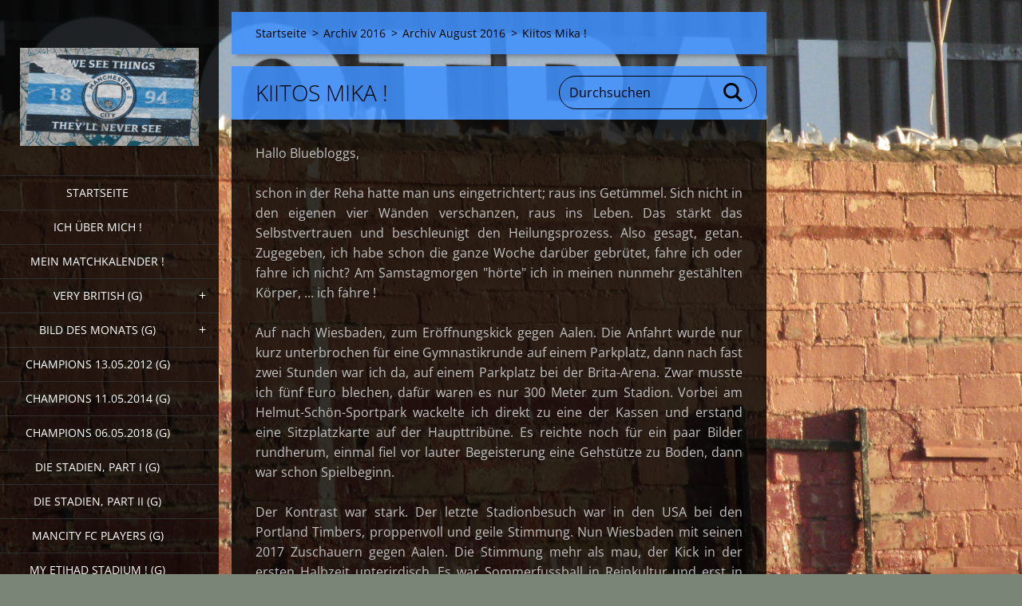

--- FILE ---
content_type: text/html; charset=UTF-8
request_url: https://www.ramueswelt2punkt0.de/kiitos-mika/
body_size: 39549
content:
<!doctype html>
<!--[if IE 8]><html class="lt-ie10 lt-ie9 no-js" lang="de"> <![endif]-->
<!--[if IE 9]><html class="lt-ie10 no-js" lang="de"> <![endif]-->
<!--[if gt IE 9]><!-->
<html class="no-js" lang="de">
<!--<![endif]-->
	<head>
		<base href="https://www.ramueswelt2punkt0.de/">
  <meta charset="utf-8">
  <meta name="description" content="">
  <meta name="keywords" content="">
  <meta name="generator" content="Webnode">
  <meta name="apple-mobile-web-app-capable" content="yes">
  <meta name="apple-mobile-web-app-status-bar-style" content="black">
  <meta name="format-detection" content="telephone=no">
    <link rel="icon" type="image/svg+xml" href="/favicon.svg" sizes="any">  <link rel="icon" type="image/svg+xml" href="/favicon16.svg" sizes="16x16">  <link rel="icon" href="/favicon.ico">  <link rel="stylesheet" href="https://www.ramueswelt2punkt0.de/wysiwyg/system.style.css">
<link rel="canonical" href="https://www.ramueswelt2punkt0.de/kiitos-mika/">
<script type="text/javascript">(function(i,s,o,g,r,a,m){i['GoogleAnalyticsObject']=r;i[r]=i[r]||function(){
			(i[r].q=i[r].q||[]).push(arguments)},i[r].l=1*new Date();a=s.createElement(o),
			m=s.getElementsByTagName(o)[0];a.async=1;a.src=g;m.parentNode.insertBefore(a,m)
			})(window,document,'script','//www.google-analytics.com/analytics.js','ga');ga('create', 'UA-797705-6', 'auto',{"name":"wnd_header"});ga('wnd_header.set', 'dimension1', 'W1');ga('wnd_header.set', 'anonymizeIp', true);ga('wnd_header.send', 'pageview');var pageTrackerAllTrackEvent=function(category,action,opt_label,opt_value){ga('send', 'event', category, action, opt_label, opt_value)};</script>
  <link rel="alternate" type="application/rss+xml" href="https://ramueswelt2punkt0.de/rss/all.xml" title="Zeige alle Artikel">
<!--[if lte IE 9]><style type="text/css">.cke_skin_webnode iframe {vertical-align: baseline !important;}</style><![endif]-->
		<meta http-equiv="X-UA-Compatible" content="IE=edge">
		<title>Kiitos Mika ! :: ramueswelt2punkt0.de</title>
		<meta name="viewport" content="width=device-width, initial-scale=1.0, maximum-scale=1.0, user-scalable=no">
		<link rel="stylesheet" href="https://d11bh4d8fhuq47.cloudfront.net/_system/skins/v19/50001457/css/style.css" />

		<script type="text/javascript" language="javascript" src="https://d11bh4d8fhuq47.cloudfront.net/_system/skins/v19/50001457/js/script.min.js"></script>


		<script type="text/javascript">
		/* <![CDATA[ */
		wtf.texts.set("photogallerySlideshowStop", 'Anhalten');
		wtf.texts.set("photogallerySlideshowStart", 'Diashow');
		wtf.texts.set("faqShowAnswer", 'Antwort einblenden');
		wtf.texts.set("faqHideAnswer", 'Antwort ausblenden');
		wtf.texts.set("menuLabel", 'Menü');
		/* ]]> */
		</script>
	
				<script type="text/javascript">
				/* <![CDATA[ */
					
					if (typeof(RS_CFG) == 'undefined') RS_CFG = new Array();
					RS_CFG['staticServers'] = new Array('https://d11bh4d8fhuq47.cloudfront.net/');
					RS_CFG['skinServers'] = new Array('https://d11bh4d8fhuq47.cloudfront.net/');
					RS_CFG['filesPath'] = 'https://www.ramueswelt2punkt0.de/_files/';
					RS_CFG['filesAWSS3Path'] = 'https://7c4f884d20.clvaw-cdnwnd.com/0c20eb3594f400ddd574708a92f7d64c/';
					RS_CFG['lbClose'] = 'Schließen';
					RS_CFG['skin'] = 'default';
					if (!RS_CFG['labels']) RS_CFG['labels'] = new Array();
					RS_CFG['systemName'] = 'Webnode';
						
					RS_CFG['responsiveLayout'] = 1;
					RS_CFG['mobileDevice'] = 0;
					RS_CFG['labels']['copyPasteSource'] = 'Mehr Infos:';
					
				/* ]]> */
				</script><script type="text/javascript" src="https://d11bh4d8fhuq47.cloudfront.net/_system/client/js/compressed/frontend.package.1-3-108.js?ph=7c4f884d20"></script><style type="text/css"></style></head>
	<body>		<div id="wrapper" class="index">

			<div id="content" class="left">

					<header id="header" class="wide">
							<div id="logo-wrapper" class="">
							    <div id="logo"><a href="home/" class="image" title="Zur Startseite"><span id="rbcSystemIdentifierLogo"><img src="https://7c4f884d20.clvaw-cdnwnd.com/0c20eb3594f400ddd574708a92f7d64c/200130026-54ace56035/IMG_5570a.JPG"  width="1280" height="701"  alt="ramueswelt2punkt0.de"></span></a></div>							</div>
							 
<div id="slogan" class="">
    <span id="rbcCompanySlogan" class="rbcNoStyleSpan"></span></div>
 
<div id="menu-links" class="">
    <a id="menu-link" href="#menu">
        Menü    </a>

	<a id="fulltext-link" href="#fulltext">
		Durchsuchen	</a>
</div>
 
 
 


					</header>

				<main id="main" class="wide">
						<div id="navigator" class="">
						    <div id="pageNavigator" class="rbcContentBlock"><a class="navFirstPage" href="/home/">Startseite</a><span class="separator"> &gt; </span>    <a href="/archiv-2016/">Archiv 2016</a><span class="separator"> &gt; </span>    <a href="/archiv-august-2016/">Archiv August 2016</a><span class="separator"> &gt; </span>    <span id="navCurrentPage">Kiitos Mika !</span></div>						</div>
						 
<div class="column">


		<div class="widget widget-wysiwyg">
			<div class="widget-content">

	<h1 class="widget-title" style="display: none;">Kiitos Mika !</h1>
<p style="text-align: justify;">Hallo Bluebloggs,</p>
<p style="text-align: justify;">schon in der Reha hatte man uns eingetrichtert; raus ins Getümmel. Sich nicht in den eigenen vier Wänden verschanzen, raus ins Leben. Das stärkt das Selbstvertrauen und beschleunigt den Heilungsprozess. Also gesagt, getan. Zugegeben, ich habe schon die ganze Woche darüber gebrütet, fahre ich oder fahre ich nicht? Am Samstagmorgen "hörte" ich in meinen nunmehr gestählten Körper, ... ich fahre !</p>
<p style="text-align: justify;">Auf nach Wiesbaden, zum Eröffnungskick gegen Aalen. Die Anfahrt wurde nur kurz unterbrochen für eine Gymnastikrunde auf einem Parkplatz, dann nach fast zwei Stunden war ich da, auf einem Parkplatz bei der Brita-Arena. Zwar musste ich fünf Euro blechen, dafür waren es nur 300 Meter zum Stadion. Vorbei am Helmut-Schön-Sportpark wackelte ich direkt zu eine der Kassen und erstand eine Sitzplatzkarte auf der Haupttribüne. Es reichte noch für ein paar Bilder rundherum, einmal fiel vor lauter Begeisterung eine Gehstütze zu Boden, dann war schon Spielbeginn.</p>
<p style="text-align: justify;">Der Kontrast war stark. Der letzte Stadionbesuch war in den USA bei den Portland Timbers, proppenvoll und geile Stimmung. Nun Wiesbaden mit seinen 2017 Zuschauern gegen Aalen. Die Stimmung mehr als mau, der Kick in der ersten Halbzeit unterirdisch. Es war Sommerfussball in Reinkultur und erst in der zweiten Hälfte wurde es besser, es steigerte sich bis zum Schlussdrittel, dann fielen gar Tore. Die Hausherren machten nun mehr Druck, aber Aalen wechselte den Sieg ein. Morys und Ojala kamen und trafen. Endlich ein schneller Konter und dann ein Torwartfehler bescherte Aalen die Führung, Wiesbaden antwortete nur vier Minuten später mit dem 1:1 per Kopf. In der 89. Minute gelang dem Finnen im Aalener Team gar eine Sensation, ein direkt verwandelter Freistoß.</p>
<p style="text-align: justify;"><strong>Kiitos Mika Ojala / Danke Mika Ojala.</strong></p>
<p style="text-align: justify;">Bernhardt im Tor der Ostälbler rettete dann in den Nachspielminuten die drei Punkte. <strong>Sportliches Fazit</strong>: Aalen wird auch in dieser Saison keine Torfabrik stellen können, das Team lebt von der kompakten Spielweise und dem Defensivverbund. Allerdings zeigte man in diesem Match der beiden Fastabsteiger der letzten Saison auch Mut, schließlich wechselte Coach Vollmann beim Stande von 0:0 zwei Angreifer ein. Damit wurde der Mut mit einem unerwarteten Auswärtssieg belohnt. Das klappt aber nicht immer. <strong>Fazit</strong> <strong>drumherum:</strong> Das Stadion in Wiesbaden ist nicht übel, nur ein Kilometer vom Hauptbahnhof entfernt, direkt an einer Bundesstraße gelegen. Es ist noch relativ neu, leider scheint die dritte Liga in der hessischen Landeshauptstadt niemand zu begeistern. Der Tagespreis von 25.-- € halte ich für leicht überzogen, fünf Euronen für ein Parkplatz schlichtweg überteuert. Deren Fans sind ein einsamer Haufen, an diesem Tag verstärkt durch ein Paar Figuren aus Ingolstadt ( !!! ). Da machte Aalens "Army" schon mehr her, der Block füllte sich erst in der 10. Minute richtig und dann ging es richtig los. Zwar ist es wie überall der gleiche Einheitsbrei, aber daran hat man sich zwischenzeitlich ja leider gewöhnt. Der Taunusclub präsentierte zu Spielbeginn eine Choreo, zwar eher bescheiden aber immerhin. Diese Aussage dürfte aber für jeden Club zutreffen.</p>
<p style="text-align: justify;">Ich persönlich habe zwei Ziele erreicht. Ich habe mich trotz meiner Einschränkung nach Wiesbaden "durchgekämpft". Zugleich wurde mit dem ersten Stadionbesuch in der neuen Saison eine erste Vorgabe schon erfüllt. Ein Auswärtsspiel mit dem VfR, Aspach zählt nicht sollte es schon sein. Erstes Saisonziel erreicht und dann noch drei Punkte. Da verlief die Heimfahrt schon deutlich beschwingter.</p>
<p style="text-align: center;"><img alt="" src="https://7c4f884d20.clvaw-cdnwnd.com/0c20eb3594f400ddd574708a92f7d64c/200099625-0bf720cc5e/IMG_4099.JPG" style="width: 680px; height: 510px;"></p>
<p style="text-align: center;"><span style="font-size:12px;">Bild: Relativ neu und keinerlei Schnickschnack, die Brita-Arena des SV Wehen-Wiesbaden</span></p>
<p style="text-align: center;"><span style="font-size:12px;"><img alt="" src="https://7c4f884d20.clvaw-cdnwnd.com/0c20eb3594f400ddd574708a92f7d64c/200099626-35326362ec/IMG_4104.JPG" style="width: 680px; height: 510px;"></span></p>
<p style="text-align: center;"><span style="font-size:12px;">Bild: Heimchoreo zum Spielbeginn ...(1)</span></p>
<p style="text-align: center;"><span style="font-size:12px;"><img alt="" src="https://7c4f884d20.clvaw-cdnwnd.com/0c20eb3594f400ddd574708a92f7d64c/200099627-9a7b39c6e2/IMG_4105.JPG" style="width: 680px; height: 907px;"></span></p>
<p style="text-align: center;"><span style="font-size:12px;">Bild: ... (2).</span></p>
<p style="text-align: center;"><span style="font-size:12px;"><img alt="" src="https://7c4f884d20.clvaw-cdnwnd.com/0c20eb3594f400ddd574708a92f7d64c/200099628-758f87782c/IMG_4110.JPG" style="width: 680px; height: 510px;"></span></p>
<p style="text-align: center;"><span style="font-size:12px;">Bild: Waren die Herren im fremden Ground; Fans des VfR Aalen.</span></p>
<p style="text-align: justify;"><span style="font-size:16px;">RaMü</span></p>


			</div>
			<div class="widget-footer"></div>
		</div>

	

		<div class="widget widget-wysiwyg">
			<div class="widget-content">

	<p>&nbsp;</p>
<p style="text-align: justify;"><span style="display: none;">&nbsp;</span></p>


			</div>
			<div class="widget-footer"></div>
		</div>

	</div>

 


				</main>

				<nav id="menu" role="navigation" class="vertical js-remove js-remove-section-header ">
				    

	<ul class="menu">
	<li class="first">
		<a href="/home/">
		Startseite
	</a>
	</li>
	<li>
		<a href="/ich-uber-mich-/">
		Ich über mich !
	</a>
	</li>
	<li>
		<a href="/mein-matchkalender-/">
		Mein Matchkalender !
	</a>
	</li>
	<li>
		<a href="/very-british/">
		very british (G)
	</a>
	
	<ul class="level1">
		<li class="first last">
		<a href="/very-british-/">
		&quot;very british&quot; ( Galerie G )
	</a>
	</li>
	</ul>
	</li>
	<li>
		<a href="/bild-des-monats-g/">
		Bild des Monats (G)
	</a>
	
	<ul class="level1">
		<li class="first last">
		<a href="/pic-of-the-week-history/">
		Bild des Monats (G)
	</a>
	</li>
	</ul>
	</li>
	<li>
		<a href="/ashton-new-road-may-13th-2012/">
		CHAMPIONS 13.05.2012 (G)
	</a>
	</li>
	<li>
		<a href="/champions-11-05-2014/">
		CHAMPIONS 11.05.2014 (G)
	</a>
	</li>
	<li>
		<a href="/champions-06-05-2018-g/">
		Champions 06.05.2018 (G)
	</a>
	</li>
	<li>
		<a href="/a-ground/">
		Die Stadien, Part I (G)
	</a>
	</li>
	<li>
		<a href="/die-stadien-part-ii-g/">
		Die Stadien,  Part II (G)
	</a>
	</li>
	<li>
		<a href="/the-players-of-mcfc-/">
		ManCITY FC Players (G)
	</a>
	</li>
	<li>
		<a href="/etihadstadium-my-pics-/">
		My Etihad Stadium ! (G)
	</a>
	</li>
	<li>
		<a href="/my-manchester/">
		My Manchester (G)
	</a>
	</li>
	<li>
		<a href="/my-programmes2/">
		Stadionhefte,  Part I (G)
	</a>
	</li>
	<li>
		<a href="/stadionhefte-part-ii-g/">
		Stadionhefte,  Part II (G)
	</a>
	</li>
	<li>
		<a href="/my-pics2/">
		Tickets,  Part I (G)
	</a>
	</li>
	<li>
		<a href="/tickets-part-ii-g/">
		Tickets,  Part II (G)
	</a>
	</li>
	<li>
		<a href="/archiv-2012/">
		Archiv 2012
	</a>
	
	<ul class="level1">
		<li class="first">
		<a href="/berichte/">
		Post:Bremen
	</a>
	</li>
		<li>
		<a href="/post-bolton-wanderers/">
		Bolton Wanderers
	</a>
	</li>
		<li>
		<a href="/post-pauli-in-stuttgart/">
		Pauli in Stuttgart
	</a>
	</li>
		<li>
		<a href="/post-away-fans-/">
		Post: Away fans !
	</a>
	</li>
		<li>
		<a href="/fergietime-/">
		Fergietime I !
	</a>
	</li>
		<li>
		<a href="/post-aus-in-europa-/">
		Aus in Europa !
	</a>
	</li>
		<li>
		<a href="/forza-forza-xy-/">
		Forza, Forza XY !!!
	</a>
	</li>
		<li class="last">
		<a href="/auf-verdacht-/">
		Auf Verdacht .... !
	</a>
	</li>
	</ul>
	</li>
	<li>
		<a href="/archiv-20132/">
		Archiv 2013
	</a>
	
	<ul class="level1">
		<li class="first">
		<a href="/welsh-power-/">
		Welsh Power !
	</a>
	</li>
		<li>
		<a href="/alte-forsterei-echt-geil/">
		Alte Försterei, echt geil
	</a>
	</li>
		<li>
		<a href="/blackburn-na-ja-/">
		Blackburn, na ja !
	</a>
	</li>
		<li>
		<a href="/die-letzte-titelchance-/">
		Die allerletzte Titelchance !
	</a>
	</li>
		<li>
		<a href="/ground-hopping-/">
		Ground Hopping !
	</a>
	</li>
		<li>
		<a href="/luton-millwall-1985/">
		Luton - Millwall 1985, the Kenilworth Road riot.
	</a>
	</li>
		<li>
		<a href="/braadworst-in-genk-/">
		Die Braadworst von Genk !
	</a>
	</li>
		<li>
		<a href="/haah-geisterspiel-in-rom-/">
		Hääh, Geisterspiel in Rom ?
	</a>
	</li>
		<li>
		<a href="/niggs-mit-rom-dafur-millwall-/">
		Millwall statt Rom !
	</a>
	</li>
		<li>
		<a href="/kampf-der-kulturen-teil-83c-/">
		Kampf der Kulturen !
	</a>
	</li>
		<li>
		<a href="/im-babywickelraum-/">
		Im Babywickelraum !
	</a>
	</li>
		<li>
		<a href="/wembelee-in-some-days-/">
		Wembelee, in some days ..
	</a>
	</li>
		<li>
		<a href="/the-den-fussball-wie-fruher-/">
		The Den, Fußball wie früher !
	</a>
	</li>
		<li>
		<a href="/funf-entscheidende-pleiten-/">
		Fünf entscheidende Pleiten !
	</a>
	</li>
		<li>
		<a href="/oschtalbkick-/">
		Oschdalbkick !
	</a>
	</li>
		<li>
		<a href="/langeweile-uberall-/">
		Langeweile überall !
	</a>
	</li>
		<li>
		<a href="/duckmauser-oder-nicht-/">
		&quot;Duckmäuser&quot; oder nicht ?
	</a>
	</li>
		<li>
		<a href="/schnee-in-leicester-/">
		Schneechaos in Leicester !
	</a>
	</li>
		<li>
		<a href="/mancity-gahnt-sich-zum-sieg-/">
		CITY gähnt sich zum Sieg !
	</a>
	</li>
		<li>
		<a href="/kalenderchaos-bei-pompey/">
		Kalenderchaos bei &quot;Pompey&quot;
	</a>
	</li>
		<li>
		<a href="/leere-platze-bei-arsenal-/">
		Leere Plätze bei Arsenal !
	</a>
	</li>
		<li>
		<a href="/sit-down-please-2-/">
		Sit down, please !!! (2)
	</a>
	</li>
		<li>
		<a href="/a540-/">
		540 !
	</a>
	</li>
		<li>
		<a href="/hoffe-siegt/">
		Hoffe siegt
	</a>
	</li>
		<li>
		<a href="/monchengladbach-furth/">
		Grottenschlechter Sieg !
	</a>
	</li>
		<li>
		<a href="/wembelee-fur-550-euro-/">
		Wembelee für 550.-- Euro?
	</a>
	</li>
		<li>
		<a href="/weiter-in-europa/">
		Weiter in Europa
	</a>
	</li>
		<li>
		<a href="/block-49-die-masche-/">
		Block 49: Die Masche !
	</a>
	</li>
		<li>
		<a href="/tv-fussball-seit-/">
		TV-Fußball seit ???
	</a>
	</li>
		<li>
		<a href="/freilos-in-basel-/">
		FREIlos in Basel !
	</a>
	</li>
		<li>
		<a href="/das-ende-der-traume-nur-2-2-/">
		Aus der Traum, nur 2:2 !
	</a>
	</li>
		<li>
		<a href="/dynamo-dresden-vfb-einreise-verweiger-/">
		1989: Dynamo Dresden - VfB; Einreise verweigert !
	</a>
	</li>
		<li>
		<a href="/fergietime-iii-und-sieben-punkte/">
		Fergietime III und sieben Punkte
	</a>
	</li>
		<li>
		<a href="/post-eisern-union-/">
		Eisern Union !
	</a>
	</li>
		<li>
		<a href="/wemebelee-in-some-days-/">
		Wembelee, reloaded !
	</a>
	</li>
		<li>
		<a href="/und-das-dach-hebt-ab-/">
		Und das Dach hebt ab ... !
	</a>
	</li>
		<li>
		<a href="/nachspielzeit-seit-1891-/">
		Nachspielzeit seit 1891.
	</a>
	</li>
		<li>
		<a href="/vielleicht-doch-wembelee-/">
		Vielleicht doch: &quot;Wembelee, in some days we goin on..!&quot;
	</a>
	</li>
		<li>
		<a href="/mudes-2-1-gegen-die-hammers-/">
		MCFC - West Ham 2:1 !
	</a>
	</li>
		<li>
		<a href="/tief-im-westen-/">
		Tief im Westen ... !
	</a>
	</li>
		<li>
		<a href="/nie-mehr-nummer-23-/">
		Nie mehr Nummer 23 !
	</a>
	</li>
		<li>
		<a href="/uk-loves-bvb-/">
		UK loves BVB !
	</a>
	</li>
		<li>
		<a href="/wemebelee-ohne-ramu-/">
		Wemebelee ohne RaMü !
	</a>
	</li>
		<li>
		<a href="/no-smoking-stadium-/">
		No Smoking Stadium !
	</a>
	</li>
		<li>
		<a href="/oschdalbkick-teil-ii-/">
		Oschdalbkick, Teil II.
	</a>
	</li>
		<li>
		<a href="/tiefste-badische-provinz-/">
		Tiefste badische Provinz !
	</a>
	</li>
		<li>
		<a href="/ups-and-downs-/">
		Ups and Downs !
	</a>
	</li>
		<li>
		<a href="/saisonende-in-sicht-/">
		Saisonende in Sicht !
	</a>
	</li>
		<li>
		<a href="/we-must-win-silverware-/">
		We must win silverware !
	</a>
	</li>
		<li>
		<a href="/was-nun-roberto-/">
		Was nun, Roberto ?
	</a>
	</li>
		<li>
		<a href="/oschdalbhaddrick-iii-/">
		Oschdalbhäddrick (III)
	</a>
	</li>
		<li>
		<a href="/roberto-wie-lange-noch-/">
		Grazie Roberto !
	</a>
	</li>
		<li>
		<a href="/a25-aus-lausanne-/">
		25 aus Lausanne !
	</a>
	</li>
		<li>
		<a href="/weiter-dann-ab-anfang-juni-/">
		Scheisssaisong 12/13 !
	</a>
	</li>
		<li>
		<a href="/endlich-profi-/">
		Endlich Profi !
	</a>
	</li>
		<li>
		<a href="/die-konnen-mich-mal-/">
		Die können mich mal !
	</a>
	</li>
		<li>
		<a href="/fixture-out-/">
		Fixture out !
	</a>
	</li>
		<li>
		<a href="/saisonziele-/">
		Saisonziele !
	</a>
	</li>
		<li>
		<a href="/deutschland-uber-allem-/">
		Deutschland über allem ?
	</a>
	</li>
		<li>
		<a href="/die-qual-der-wahl-/">
		Die Qual der Wahl !
	</a>
	</li>
		<li>
		<a href="/no-cash-card-please-/">
		No cash, card please !
	</a>
	</li>
		<li>
		<a href="/hitz-the-hammer-/">
		Hitz, &quot;The Hammer&quot; !
	</a>
	</li>
		<li>
		<a href="/ostpokal-total-/">
		Ostpokal - TOTAL !
	</a>
	</li>
		<li>
		<a href="/deutschland-fuhrt-/">
		Die Schweiz führt !
	</a>
	</li>
		<li>
		<a href="/am-11-mai-in-manchester-/">
		Am 11. Mai in Manchester !
	</a>
	</li>
		<li>
		<a href="/aarau-esch-zrogg-/">
		Aarau esch zrogg !
	</a>
	</li>
		<li>
		<a href="/batschkapp-bei-millwall/">
		&quot;Batschkapp&quot; bei Millwall
	</a>
	</li>
		<li>
		<a href="/mancity-must-wait-/">
		ManCITY must wait !
	</a>
	</li>
		<li class="last">
		<a href="/bert-trautmann-a-good-fellow-/">
		Tribute to Bert Trautmann !
	</a>
	</li>
	</ul>
	</li>
	<li>
		<a href="/archiv-2014/">
		Archiv 2014
	</a>
	
	<ul class="level1">
		<li class="first">
		<a href="/alles-nicht-so-streng-/">
		Alles nicht so streng !
	</a>
	</li>
		<li>
		<a href="/cardiff-city-sieht-rot-/">
		Cardiff City sieht rot !
	</a>
	</li>
		<li>
		<a href="/und-noch-ein-match-/">
		Und noch ein Match !
	</a>
	</li>
		<li>
		<a href="/wemebeleeee-again-/">
		Wemebeleeee again !!
	</a>
	</li>
		<li>
		<a href="/mcfc-barca-fur-60-eu-/">
		MCFC - Barca für 60.-- Eu !
	</a>
	</li>
		<li>
		<a href="/the-underrate-james-millner-/">
		The underrate James Milner !
	</a>
	</li>
		<li>
		<a href="/a103-and-counting-/">
		103 and counting !
	</a>
	</li>
		<li>
		<a href="/monarch-nicht-ubel-aber-/">
		MONARCH Airways - nicht übel, aber ... der Rückflug !!
	</a>
	</li>
		<li>
		<a href="/goal-decision-/">
		Goal decision !
	</a>
	</li>
		<li>
		<a href="/drei-geschichten-aus-uk-/">
		Drei Geschichten aus UK !
	</a>
	</li>
		<li>
		<a href="/ja-ja-die-tram-zum-etihad-/">
		Die Tram zum Etihad !
	</a>
	</li>
		<li>
		<a href="/mal-wieder-vfb-/">
		Mal wieder beim VfB, ...... !
	</a>
	</li>
		<li>
		<a href="/meine-bilder-/">
		Meine Bilder !
	</a>
	</li>
		<li>
		<a href="/das-dribble-des-vaeffbee-/">
		Das Dribble des Vaueffbee
	</a>
	</li>
		<li>
		<a href="/erste-heimpleite-/">
		Erste Heimpleite !
	</a>
	</li>
		<li>
		<a href="/mind-games-and-wars-/">
		mind games and wars !
	</a>
	</li>
		<li>
		<a href="/die-festung-fallt-/">
		Die Festung fällt !
	</a>
	</li>
		<li>
		<a href="/und-plotzlich-alles-nix-/">
		Und plötzlich alles nix !
	</a>
	</li>
		<li>
		<a href="/helmut-an-die-front-/">
		Helmut an die Front !
	</a>
	</li>
		<li>
		<a href="/portsmouth-fan-wird-spieler-/">
		Pompey: Fan wird Spieler.
	</a>
	</li>
		<li>
		<a href="/rotes-schweigen-in-hoffe-/">
		Rotes Schweigen in Hoffe !
	</a>
	</li>
		<li>
		<a href="/abstiegskampf-teil-2/">
		Abstiegskampf Teil 2
	</a>
	</li>
		<li>
		<a href="/vfb-statt-wigan-/">
		VfB statt Wigan !
	</a>
	</li>
		<li>
		<a href="/energiepower-ab-der-45-/">
		Energiepower ab der 45.
	</a>
	</li>
		<li>
		<a href="/babelsberch-14482-/">
		Babelsberch 14482 !
	</a>
	</li>
		<li>
		<a href="/fussball-geschichte-/">
		Fußball &amp; Geschichte !
	</a>
	</li>
		<li>
		<a href="/wembelee-again-again-/">
		Wembelee again &amp; again !
	</a>
	</li>
		<li>
		<a href="/blod-gelaufen-2/">
		Blöd gelaufen !
	</a>
	</li>
		<li>
		<a href="/immer-vorwarts-auf-der-ostalb-/">
		Vorwärts auf der Ostalb !
	</a>
	</li>
		<li>
		<a href="/eigentor-fur-2-50-euro-/">
		Eigentor für 2,50 Euro  !!!
	</a>
	</li>
		<li>
		<a href="/sitzplatze-fur-2-50-euro-/">
		Sitzplätze für 2.50 Euro !
	</a>
	</li>
		<li>
		<a href="/und-wieder-wigan-/">
		Und wieder Wigan !?!
	</a>
	</li>
		<li>
		<a href="/schweiztour-in-april-/">
		Schweiztour im April !
	</a>
	</li>
		<li>
		<a href="/city-steel-/">
		CITY steel !
	</a>
	</li>
		<li>
		<a href="/a106-stunden-im-marz-/">
		102 Stunden im März !
	</a>
	</li>
		<li>
		<a href="/maneul-vs-felix-5-0/">
		Manuel vs. Felix 5:0
	</a>
	</li>
		<li>
		<a href="/xxx/">
		Rhytm&amp;dance with Yaya !
	</a>
	</li>
		<li>
		<a href="/mutlos-in-nurnberg-/">
		Mutlos in Nürnberg !
	</a>
	</li>
		<li>
		<a href="/messe-adolf-und-der-vfb-/">
		Messe, Adolf und der VfB !
	</a>
	</li>
		<li>
		<a href="/noch-acht-siege-/">
		Noch acht Siege !
	</a>
	</li>
		<li>
		<a href="/die-roten-leben-noch-/">
		Die Roten leben noch !
	</a>
	</li>
		<li>
		<a href="/ramu-im-heidiland-/">
		RaMü im Heidiland !
	</a>
	</li>
		<li>
		<a href="/besser-lauter-luzern-/">
		Besser, lauter, Luzern !
	</a>
	</li>
		<li>
		<a href="/footie-in-ch-/">
		Footie in CH !
	</a>
	</li>
		<li>
		<a href="/season-over-bei-mcfc-/">
		Season over bei MCFC.
	</a>
	</li>
		<li>
		<a href="/a0-0-uff-dr-oschdalb-/">
		0:0 uff dr Oschdalb !
	</a>
	</li>
		<li>
		<a href="/mcarthur-s-in-thun-/">
		McArthur`s in Thun.
	</a>
	</li>
		<li>
		<a href="/umweg-jahn-/">
		Umweg Jahn !
	</a>
	</li>
		<li>
		<a href="/meistershow-fur-65-euro-/">
		Meistershow für 65,-- Euro ?
	</a>
	</li>
		<li>
		<a href="/irgendwas-im-sommer-/">
		Irgendwas im Sommer.
	</a>
	</li>
		<li>
		<a href="/vfb-bleibt-sich-treu-/">
		Der VfB bleibt sich treu !
	</a>
	</li>
		<li>
		<a href="/nur-noch-zwei-siege-/">
		Nur noch zwei Siege !
	</a>
	</li>
		<li>
		<a href="/drei-tore-fur-nen-dreier-/">
		Drei Tore für `nen Dreier !
	</a>
	</li>
		<li>
		<a href="/final-day-am-sonntag/">
		&quot;Final day&quot; am Sonntag
	</a>
	</li>
		<li>
		<a href="/two-points-clear-/">
		Two points clear !
	</a>
	</li>
		<li>
		<a href="/sky-blue-heaven-/">
		SKY BLUE HEAVEN !
	</a>
	</li>
		<li>
		<a href="/wieder-nigs-mit-der-parade-/">
		Wieder nix mit der &quot;Parade&quot; !
	</a>
	</li>
		<li>
		<a href="/wikingertalk-im-jet-/">
		LH 948: voller Wikinger
	</a>
	</li>
		<li>
		<a href="/ach-ja-ich-war-beim-jahn-/">
		Ach ja, ich war beim Jahn ...
	</a>
	</li>
		<li>
		<a href="/qpr-ist-zuruck-/">
		QPR ist zurück !
	</a>
	</li>
		<li>
		<a href="/stars-and-stripes-/">
		Stars and stripes ?
	</a>
	</li>
		<li>
		<a href="/und-alle-wieder-patriotisch-/">
		Patrioten überall ... !!!
	</a>
	</li>
		<li>
		<a href="/fixtures-are-out-/">
		Fixtures are out !
	</a>
	</li>
		<li>
		<a href="/erster-trip-steht-fest-/">
		Erster Trip steht fest !
	</a>
	</li>
		<li>
		<a href="/zweiter-trip-steht-/">
		Zweiter Trip steht fest !
	</a>
	</li>
		<li>
		<a href="/hurra-england-ist-/">
		Hurra, England ist ...
	</a>
	</li>
		<li>
		<a href="/dritter-trip-steht-fest-/">
		Dritter Trip steht fest !
	</a>
	</li>
		<li>
		<a href="/rum-iss-die-wm-/">
		Rum isse, die WM !
	</a>
	</li>
		<li>
		<a href="/tv-spiele-/">
		TV - Spiele ?!?
	</a>
	</li>
		<li>
		<a href="/uh-be-ein-muder-haufen-/">
		ÜH BE, ein müder Haufen !
	</a>
	</li>
		<li>
		<a href="/be-a-cityzen-/">
		Be a cityzen ... !
	</a>
	</li>
		<li>
		<a href="/h/">
		Ticket for the tigers ?
	</a>
	</li>
		<li>
		<a href="/tausche-tigers-gegen-spurs-/">
		Aus Tigers werden Spurs !
	</a>
	</li>
		<li>
		<a href="/der-flotte-ostalbdreier-/">
		Der flotte Ostalbdreier !
	</a>
	</li>
		<li>
		<a href="/erster-titel-vergeigt-/">
		Erster Titel vergeigt !
	</a>
	</li>
		<li>
		<a href="/kurz-nach-basel-/">
		Kurz nach Basel !
	</a>
	</li>
		<li>
		<a href="/the-big-bang-/">
		The big Bang !
	</a>
	</li>
		<li>
		<a href="/auswarts-mit-aalen-/">
		Auswärts mit Aalen !
	</a>
	</li>
		<li>
		<a href="/vier-tage-im-august-/">
		Fünf Tage im August; Day one and two.
	</a>
	</li>
		<li>
		<a href="/funf-tage-im-august-day-three-/">
		Fünf Tage im August; Day three.
	</a>
	</li>
		<li>
		<a href="/funf-tage-im-august-day-four-and-five-/">
		Fünf Tage im August; Day four and five.
	</a>
	</li>
		<li>
		<a href="/footballpub/">
		Footballpub
	</a>
	</li>
		<li>
		<a href="/das-waren-noch-zeiten-/">
		Das waren noch Zeiten !
	</a>
	</li>
		<li>
		<a href="/beim-vfb-nichts-neues-/">
		Beim VfB nichts Neues !
	</a>
	</li>
		<li>
		<a href="/when-i-was-young-/">
		When I was young .... !
	</a>
	</li>
		<li>
		<a href="/be-a-cityzen-2/">
		I am a Cityzen .....
	</a>
	</li>
		<li>
		<a href="/da-fehlt-ein-stern-/">
		Da fehlt ein Stern !
	</a>
	</li>
		<li>
		<a href="/furchtlos-und-treu-/">
		Furchtlos und treu !
	</a>
	</li>
		<li>
		<a href="/dusche-in-ingolstadt-/">
		Dusche in Ingolstadt !
	</a>
	</li>
		<li>
		<a href="/fcz-bmg-gestrichen-/">
		FCZ - BMG gestrichen !
	</a>
	</li>
		<li>
		<a href="/tickets-in-england-/">
		Alte Grounds in London !
	</a>
	</li>
		<li>
		<a href="/nein-zu-munich-/">
		NEIN zu Munich !
	</a>
	</li>
		<li>
		<a href="/a1-1-im-wald-/">
		1:1 im Wald !
	</a>
	</li>
		<li>
		<a href="/commando-singt-/">
		Auf Commando singt !
	</a>
	</li>
		<li>
		<a href="/verboten-untersagt-nicht-erlaubt-/">
		Verboten, untersagt und nicht erlaubt !
	</a>
	</li>
		<li>
		<a href="/zahnlose-lowen-auf-der-alb-/">
		Zahnlose Löwen auf der Alb !
	</a>
	</li>
		<li>
		<a href="/tickets-karten-und-billets-/">
		Tickets, Karten und Billets.
	</a>
	</li>
		<li>
		<a href="/was-kostet-die-milch-/">
		Was kostet die Milch ?
	</a>
	</li>
		<li>
		<a href="/auf-nach-berlin-/">
		Auf nach Berlin ... !
	</a>
	</li>
		<li>
		<a href="/when-i-was-young-ii-/">
		When I was Young, II ... !
	</a>
	</li>
		<li>
		<a href="/wahnsinn-in-hessen-/">
		Wahnsinn in Hessen !
	</a>
	</li>
		<li>
		<a href="/nirgends-lauft-s-richtig-rund-/">
		Nirgends läuft`s richtig gut !
	</a>
	</li>
		<li>
		<a href="/furchtlos-und-ratlos-/">
		Furchtlos und ratlos !
	</a>
	</li>
		<li>
		<a href="/eine-unendliche-geschichte-/">
		Eine unendliche Geschichte ... !
	</a>
	</li>
		<li>
		<a href="/tractor-boys-/">
		Tractor Boys !
	</a>
	</li>
		<li>
		<a href="/auf-zur-pleite-des-jahres-/">
		Auf zur Pleite des Jahres !
	</a>
	</li>
		<li>
		<a href="/guy-fawkes-und-poppy-/">
		Guy Fawkes und Poppy.
	</a>
	</li>
		<li>
		<a href="/villa-was-fur-ein-kick-/">
		Villa - was für ein Kick !
	</a>
	</li>
		<li>
		<a href="/schon-besser-mcfc-swansea-/">
		Ne DREI für CITY-Swansea !
	</a>
	</li>
		<li>
		<a href="/und-die-zwei-fur-die-tigers-/">
		Und die ZWEI für die Tigers !
	</a>
	</li>
		<li>
		<a href="/nordwesten-uk-/">
		Ab in den Nordwesten !
	</a>
	</li>
		<li>
		<a href="/tradition-ubertuncht-alles-/">
		Tradition übertüncht alles !
	</a>
	</li>
		<li>
		<a href="/stille-nach-dem-spiel-/">
		Stille nach dem Spiel !
	</a>
	</li>
		<li>
		<a href="/opfer-des-eigenen-erfolges-/">
		Opfer des eigenen Erfolges !
	</a>
	</li>
		<li>
		<a href="/das-rote-arbeitszeugnis-/">
		Das rote Arbeitszeugnis !
	</a>
	</li>
		<li>
		<a href="/celtic-statt-motherwell-/">
		Celtic statt Motherwell !
	</a>
	</li>
		<li>
		<a href="/der-grosse-jahresruckblick-1-/">
		Der große Jahresrückblick (1)
	</a>
	</li>
		<li>
		<a href="/der-grosse-jahresruckblick-ii-/">
		Der große Jahresrückblick (2)
	</a>
	</li>
		<li>
		<a href="/winter-in-england-/">
		Winter in England !
	</a>
	</li>
		<li>
		<a href="/ein-2-2-an-der-ashton-new-road-/">
		Nur 2:2 gegen Burnley !
	</a>
	</li>
		<li>
		<a href="/schnee-eis-und-die-lh-/">
		Schnee, Eis und die LH !
	</a>
	</li>
		<li>
		<a href="/das-faltticket-von-celtic-/">
		Das Faltticket von Celtic !
	</a>
	</li>
		<li class="last">
		<a href="/grand-royal-victoria-hotel-/">
		Grand Royal Victoria Hotel !
	</a>
	</li>
	</ul>
	</li>
	<li>
		<a href="/archiv-2015/">
		Archiv 2015
	</a>
	
	<ul class="level1">
		<li class="first">
		<a href="/pubfood-teil-1-/">
		Pubfood, Teil 1.
	</a>
	</li>
		<li>
		<a href="/pubfood-teil-2-/">
		Pubfood, Teil 2.
	</a>
	</li>
		<li>
		<a href="/fiver-for-charlton-/">
		Charlton for a &quot;Fiver&quot; !
	</a>
	</li>
		<li>
		<a href="/bahnhofe-fussball-/">
		Bahnhöfe &amp; Fußball.
	</a>
	</li>
		<li>
		<a href="/die-festung-wankt-/">
		Die Festung wankt !
	</a>
	</li>
		<li>
		<a href="/eiskalt-off-dr-oschdalb/">
		eiskalt off dr`Oschdalb
	</a>
	</li>
		<li>
		<a href="/nessie-ich-komme-/">
		Nessie, ich komme ... !
	</a>
	</li>
		<li>
		<a href="/ach-edinburgh-/">
		Ach ... Edinburgh !
	</a>
	</li>
		<li>
		<a href="/der-freie-fall-der-roten-/">
		Der freie Fall der Roten !
	</a>
	</li>
		<li>
		<a href="/streiche-union-setze-city-/">
		Streiche Union, setze CITY !
	</a>
	</li>
		<li>
		<a href="/die-dritte-liga-ruft-/">
		Es riecht nach dritte Liga !
	</a>
	</li>
		<li>
		<a href="/mancity-zittert-sich-zum-dreier-/">
		ManCITY zittert sich zum Dreier !
	</a>
	</li>
		<li>
		<a href="/eine-binsenweisheit-in-rot-/">
		Eine Binsenweisheit in rot !
	</a>
	</li>
		<li>
		<a href="/on-to-the-valley-/">
		On to the Valley !
	</a>
	</li>
		<li>
		<a href="/der-rest-vom-trip-/">
		Der Rest vom Trip !
	</a>
	</li>
		<li>
		<a href="/und-wieder-nix/">
		Und wieder nix !
	</a>
	</li>
		<li>
		<a href="/die-reise-ins-gestern/">
		Die Reise ins Gestern ... !
	</a>
	</li>
		<li>
		<a href="/gefahrliches-schweigen/">
		Gefährliches Schweigen !
	</a>
	</li>
		<li>
		<a href="/heimsiegalarm/">
		Heimsiegalarm !
	</a>
	</li>
		<li>
		<a href="/ticketpoker-mit-norwich/">
		Ticketpoker mit Norwich !
	</a>
	</li>
		<li>
		<a href="/urlaub-blod-gelaufen/">
		Urlaub - blöd gelaufen !
	</a>
	</li>
		<li>
		<a href="/travelodge-und-co/">
		Travelodge und Co ... !
	</a>
	</li>
		<li>
		<a href="/post-von-den-addicks/">
		Post von den &quot;Addicks&quot;
	</a>
	</li>
		<li>
		<a href="/doctor-doctor-please/">
		Doctor, Doctor, please ... !
	</a>
	</li>
		<li>
		<a href="/aufstieg-vergeigt/">
		Aufstieg vergeigt ?
	</a>
	</li>
		<li>
		<a href="/geheimtipp-bees/">
		Geheimtipp &quot;Bees&quot;
	</a>
	</li>
		<li>
		<a href="/sonne-im-etihad/">
		Sonne im Etihad ...
	</a>
	</li>
		<li>
		<a href="/gefuhlte-niederlage/">
		Gefühlte Niederlage !
	</a>
	</li>
		<li>
		<a href="/touri-in-norwich/">
		Ich als Touri in Norwich !
	</a>
	</li>
		<li>
		<a href="/abwarts-in-auf-schalke/">
		Abwärts in AUF SCHALKE !
	</a>
	</li>
		<li>
		<a href="/drei-von-4-300/">
		Drei von 4.300 !
	</a>
	</li>
		<li>
		<a href="/wenn-die-ganze-kurve-tobt/">
		Wenn die ganze Kurve tobt ....
	</a>
	</li>
		<li>
		<a href="/ramu-als-co-autor/">
		RaMü als Co-Autor !
	</a>
	</li>
		<li>
		<a href="/nanu-cl-sieger-city/">
		Nanu, CL-Sieger City !
	</a>
	</li>
		<li>
		<a href="/zwei-wochen-weg/">
		Zwei Wochen weg !
	</a>
	</li>
		<li>
		<a href="/fixture-out/">
		Fixture out !
	</a>
	</li>
		<li>
		<a href="/titel-verpennt/">
		Das rote Schnarchen !
	</a>
	</li>
		<li>
		<a href="/chelsea-oder-watford/">
		Chelsea oder Watford ?
	</a>
	</li>
		<li>
		<a href="/also-doch-chelsea/">
		Also doch Chelsea ... !
	</a>
	</li>
		<li>
		<a href="/sheik-mansour-went-on-to/">
		&quot;Sheik Mansour went on ... !
	</a>
	</li>
		<li>
		<a href="/endlich-planen-buchen/">
		Endlich planen &amp; buchen !
	</a>
	</li>
		<li>
		<a href="/raus-aus-dem-paradies/">
		Raus aus dem &quot;Paradies&quot; !
	</a>
	</li>
		<li>
		<a href="/noch-nicht-champions-league/">
		ManCITY in Stuttgart !
	</a>
	</li>
		<li>
		<a href="/tour-2a/">
		Tour 2a !
	</a>
	</li>
		<li>
		<a href="/tour-2b/">
		Tour 2b !
	</a>
	</li>
		<li>
		<a href="/a0-0-in-der-dritten/">
		0:0 in der &quot;Dritten&quot;.
	</a>
	</li>
		<li>
		<a href="/tickets-yeah/">
		Tickets, yeah !
	</a>
	</li>
		<li>
		<a href="/chance-verpasst/">
		Chance verpasst !
	</a>
	</li>
		<li>
		<a href="/drumherum-wie-immer/">
		crushed &amp; cracked !!!!
	</a>
	</li>
		<li>
		<a href="/servicewuste-vfb/">
		Servicewüste VfB !
	</a>
	</li>
		<li>
		<a href="/the-beautiful-92/">
		The beautiful 92 ... ?
	</a>
	</li>
		<li>
		<a href="/elfer-auf-der-ostalb/">
		Elfer auf der Ostalb !!!
	</a>
	</li>
		<li>
		<a href="/manuel-jose-3-0/">
		Manuel : Jose` 3:0
	</a>
	</li>
		<li>
		<a href="/pleite-an-der-waterkant/">
		Pleite an der Waterkant !
	</a>
	</li>
		<li>
		<a href="/outside-the-town/">
		Outside the Town.
	</a>
	</li>
		<li>
		<a href="/bury-dritte-liga-per-tram/">
		Bury, dritte Liga per Tram.
	</a>
	</li>
		<li>
		<a href="/a778-2-miles/">
		778.2 miles 
	</a>
	</li>
		<li>
		<a href="/vfb-roter-frust-pur/">
		VfB, roter Frust pur !
	</a>
	</li>
		<li>
		<a href="/groundhog-mit-rotem-brustring/">
		Groundhog mit Brustring !
	</a>
	</li>
		<li>
		<a href="/ach-ja-die-alte-maine-road/">
		Ach ja, die alte Maine Road.
	</a>
	</li>
		<li>
		<a href="/kdb/">
		KDB.
	</a>
	</li>
		<li>
		<a href="/aus-xxl-wird-s/">
		Aus XXL wird S !
	</a>
	</li>
		<li>
		<a href="/ab-in-den-osten/">
		Ab in den Osten.
	</a>
	</li>
		<li>
		<a href="/erste-saisonpleite/">
		Erste Saisonpleite !
	</a>
	</li>
		<li>
		<a href="/the-hidden-path/">
		The hidden path.
	</a>
	</li>
		<li>
		<a href="/vieles-bald-in-kurze/">
		ERDGAS Sportpark, 22.9.
	</a>
	</li>
		<li>
		<a href="/hdi-arena/">
		HDI-Arena, 23.9.
	</a>
	</li>
		<li>
		<a href="/red-bull-arena-24-9/">
		RED BULL Arena, 24.9.
	</a>
	</li>
		<li>
		<a href="/grundig-stadion-25-9/">
		GRUNDIG Stadion, 25.9.
	</a>
	</li>
		<li>
		<a href="/die-stasi-beim-vfb/">
		Die Stasi und der VfB !
	</a>
	</li>
		<li>
		<a href="/a2-x-city-in-vier-tagen/">
		2 x CITY in vier Tagen !
	</a>
	</li>
		<li>
		<a href="/allez-aspach/">
		Allez Aspách  !!
	</a>
	</li>
		<li>
		<a href="/der-rote-eintrag/">
		Der rote Eintrag !
	</a>
	</li>
		<li>
		<a href="/augen-zu-und-durch/">
		Augen zu und durch !
	</a>
	</li>
		<li>
		<a href="/hefte-programmes/">
		Hefte&amp;Programmes !
	</a>
	</li>
		<li>
		<a href="/sonntagnachmittag/">
		Sonntagnachmittag !
	</a>
	</li>
		<li>
		<a href="/derby/">
		Das nenn ich ein DERBY !
	</a>
	</li>
		<li>
		<a href="/sitzen-fur-nen-zehner/">
		Sitzen für `nen Zehner !
	</a>
	</li>
		<li>
		<a href="/chlxywol/">
		CHLXYWOL ????
	</a>
	</li>
		<li>
		<a href="/keine-panik-am-neckar/">
		Nur Udo hat keine Panik !
	</a>
	</li>
		<li>
		<a href="/der-januar-wird-hart/">
		Der Januar wird hart !
	</a>
	</li>
		<li>
		<a href="/voll-erwischt-in-manchester/">
		Voll erwischt in Manchester !
	</a>
	</li>
		<li>
		<a href="/farewell-to-upton-park/">
		Farewell to Boleyn Ground !
	</a>
	</li>
		<li>
		<a href="/restricted-view-at-bolyen-ground/">
		Restricted View at Boleyn !
	</a>
	</li>
		<li>
		<a href="/dagenham-redbridge/">
		Dagenham &amp; Redbridge.
	</a>
	</li>
		<li>
		<a href="/und-wieder-in-der-nacht/">
		Und wieder in der Nacht ... !
	</a>
	</li>
		<li>
		<a href="/vfb-zero-below/">
		VfB: Zero below !
	</a>
	</li>
		<li>
		<a href="/a370-eu-cashback/">
		370.-- EU Cashback !
	</a>
	</li>
		<li>
		<a href="/davie-im-wunderland/">
		Davie im Wunderland !
	</a>
	</li>
		<li>
		<a href="/jahresruckblick-2015/">
		Jahresrückblick 2015:    Land &amp; Leute
	</a>
	</li>
		<li class="last">
		<a href="/jahresruckblick-2015-grounds-trips/">
		Jahresrückblick 2015: Grounds &amp; Trips
	</a>
	</li>
	</ul>
	</li>
	<li class="open selected">
		<a href="/archiv-2016/">
		Archiv 2016
	</a>
	
	<ul class="level1">
		<li class="first">
		<a href="/archiv-marz-2016/">
		Archiv März 2016
	</a>
	
		<ul class="level2">
			<li class="first">
		<a href="/wage-bills/">
		WAGE BILLS !
	</a>
	</li>
			<li>
		<a href="/fcn-in-badischer-provinz/">
		FCN in badischer Provinz !
	</a>
	</li>
			<li>
		<a href="/das-war-s-dann-wohl/">
		Das war`s dann wohl, oder doch nicht !
	</a>
	</li>
			<li>
		<a href="/niedersachsen-erdverwachsen/">
		Niedersachsen, erdverwachsen ?
	</a>
	</li>
			<li>
		<a href="/a3-3-bei-den-schanzern/">
		&quot;Dig in&quot; bei den &quot;Schanzern&quot;
	</a>
	</li>
			<li>
		<a href="/derby-an-der-ashton-new-road/">
		Derby an der Ashton New Road !
	</a>
	</li>
			<li>
		<a href="/boro-alle-achtung/">
		M1: Boro, alle Achtung !
	</a>
	</li>
			<li>
		<a href="/m2-this-is-why-you-going-down-das-derby-in-oldham/">
		M2: &quot;You`re going down&quot; / Das Derby in Oldham
	</a>
	</li>
			<li>
		<a href="/m3-derbypleite-zur-unzeit/">
		M3: Derbypleite zur Unzeit
	</a>
	</li>
			<li>
		<a href="/funf-minuten-vor-kick-off/">
		Five minutes to go !
	</a>
	</li>
			<li>
		<a href="/neue-fankultur-auf-der-insel/">
		Neue Fankultur auf der Insel?
	</a>
	</li>
			<li>
		<a href="/erste-entscheidungen/">
		Erste Entscheidungen !
	</a>
	</li>
			<li>
		<a href="/diesmal-klappts-portland-timbers/">
		Diesmal klappts mit den Portland Timbers !
	</a>
	</li>
			<li class="last">
		<a href="/dark-bridge-over-the-m-60/">
		Dark bridge over the M 60.
	</a>
	</li>
		</ul>
		</li>
		<li>
		<a href="/archiv-april-2016/">
		Archiv April 2016
	</a>
	
		<ul class="level2">
			<li class="first">
		<a href="/hefele-nach-yorkshire/">
		Hefele nach Yorkshire.
	</a>
	</li>
			<li>
		<a href="/abb-in-die-pfalz/">
		Abb in de Pfalz !
	</a>
	</li>
			<li>
		<a href="/aalen-bleibt-dritte/">
		Aalen bleibt &quot;Dritte&quot; !
	</a>
	</li>
			<li>
		<a href="/der-11-mai-1977-ruckt-naher/">
		Der 11. Mai 1977 rückt näher !
	</a>
	</li>
			<li>
		<a href="/dreifachabstieg-in-stuttgart/">
		Dreifachabstieg in Stuttgart ?
	</a>
	</li>
			<li>
		<a href="/city-in-the-city-express/">
		City in the City Express !
	</a>
	</li>
			<li>
		<a href="/der-reisemotor-stottert/">
		Der Reisemotor stottert.
	</a>
	</li>
			<li class="last">
		<a href="/you-are-in-a-queue/">
		You are in a queue !
	</a>
	</li>
		</ul>
		</li>
		<li>
		<a href="/archiv-mai-2016/">
		Archiv Mai 2016
	</a>
	
		<ul class="level2">
			<li class="first">
		<a href="/aus-sicherer-entfernung/">
		Aus sicherer Entfernung.
	</a>
	</li>
			<li>
		<a href="/in-ferner-trauer/">
		In ferner Trauer !
	</a>
	</li>
			<li>
		<a href="/worst-case-vermieden/">
		&quot;worst case&quot; vermieden.
	</a>
	</li>
			<li>
		<a href="/weit-weg-und-doch-so-nah/">
		Weit weg und doch so nah.
	</a>
	</li>
			<li>
		<a href="/portland-timbers/">
		USsoccercity # 1 (1)
	</a>
	</li>
			<li>
		<a href="/ussoccercity-1-2/">
		USSOCCERCITY # 1 (2)
	</a>
	</li>
			<li>
		<a href="/timber-joey/">
		Timber Joey !
	</a>
	</li>
			<li>
		<a href="/nur-uber-21-jahre/">
		Nur über 21 Jahre !
	</a>
	</li>
			<li>
		<a href="/neues-vom-wasen/">
		Neues vom Wasen ?
	</a>
	</li>
			<li>
		<a href="/zum-letzten-mal-timbers/">
		Zum letzten Mal: Timbers !
	</a>
	</li>
			<li class="last">
		<a href="/archiv-februar-2016/">
		Archiv Februar 2016
	</a>
	
			<ul class="level3">
				<li class="first">
		<a href="/drei-x-drei-gibt-neun/">
		Drei x Drei gibt NEUN !
	</a>
	</li>
				<li>
		<a href="/dead-man-walking/">
		Dead man walking ...
	</a>
	</li>
				<li>
		<a href="/die-inselversion-von-2007/">
		Die Inselversion von 2007 ?
	</a>
	</li>
				<li>
		<a href="/wow-ticket-fur-mcfc-mufc/">
		Ticket für MCFC - MUFC !
	</a>
	</li>
				<li>
		<a href="/genaachd-ludwigspark/">
		Genaachd Ludwigspark !
	</a>
	</li>
				<li>
		<a href="/footie-for-a-twannie/">
		Footie for a twennie !
	</a>
	</li>
				<li>
		<a href="/sorry-ross-county/">
		Sorry, Ross County !
	</a>
	</li>
				<li>
		<a href="/und-in-kopenhagen/">
		&quot;... und in Kopenhagen ...&quot;
	</a>
	</li>
				<li>
		<a href="/fa-cup-hergeschenkt/">
		FA-Cup hergeschenkt !
	</a>
	</li>
				<li>
		<a href="/und-wenn-sie-nicht-treffen/">
		... und wenn sie nicht treffen ... !
	</a>
	</li>
				<li class="last">
		<a href="/schiff-und-rose/">
		Die Rückkehr der roten Rose !
	</a>
	</li>
			</ul>
			</li>
		</ul>
		</li>
		<li>
		<a href="/archiv-juni-2016/">
		Archiv Juni 2016
	</a>
	
		<ul class="level2">
			<li class="first">
		<a href="/in-london-beginnt-die-zukunft/">
		In London beginnt die Zukunft !
	</a>
	</li>
			<li>
		<a href="/brexit-und-jetzt/">
		Brexit - und jetzt ?
	</a>
	</li>
			<li>
		<a href="/em-brexit/">
		EM - Brexit !!!
	</a>
	</li>
			<li>
		<a href="/endlich-bald-wieder-punkte/">
		Endlich bald wieder um Punkte !
	</a>
	</li>
			<li class="last">
		<a href="/archiv-jan-2016/">
		Archiv Januar 2016
	</a>
	
			<ul class="level3">
				<li class="first">
		<a href="/pep/">
		Der hellblaue Pep !
	</a>
	</li>
				<li>
		<a href="/der-rote-jurgen/">
		Der rote Jurgen !
	</a>
	</li>
				<li>
		<a href="/der-nordwesten-blutet-aus/">
		Der Nordwesten blutet aus !
	</a>
	</li>
				<li>
		<a href="/eine-region-sturzt-ab/">
		Eine Region stürzt ab .... !
	</a>
	</li>
				<li>
		<a href="/big-apple-in-rotherham/">
		&quot;Big apple&quot; in Rotherham ?
	</a>
	</li>
				<li>
		<a href="/regen-regen-regen/">
		Regen, Regen, Regen .....
	</a>
	</li>
				<li>
		<a href="/gestern-und-heute-bei-rufc/">
		Gestern und Heute bei RUFC.
	</a>
	</li>
				<li>
		<a href="/nachts-in-brentford/">
		Nachts in Brentford !
	</a>
	</li>
				<li>
		<a href="/schon-wieder-da/">
		Schon wieder da !
	</a>
	</li>
				<li>
		<a href="/gestern-und-heute-bei-arsenal/">
		Gestern und Heute bei AFC !
	</a>
	</li>
				<li>
		<a href="/alt-und-neu-in-leyton/">
		Alt und Neu in Leyton.
	</a>
	</li>
				<li>
		<a href="/touristenfalle-brentford/">
		&quot;Touristenfalle&quot; Brentford !
	</a>
	</li>
				<li>
		<a href="/punkteklau-in-kolle-alaaf/">
		Punkteklau in Kölle Alaaf !
	</a>
	</li>
				<li class="last">
		<a href="/wir-nannten-ihn-grizzly/">
		Wir nannten ihn &quot;Grizzly&quot;.
	</a>
	</li>
			</ul>
			</li>
		</ul>
		</li>
		<li>
		<a href="/archiv-juli-2016/">
		Archiv Juli 2016
	</a>
	
		<ul class="level2">
			<li class="first">
		<a href="/here-for-the-beer/">
		Here for the beer.
	</a>
	</li>
			<li>
		<a href="/the-badge-of-mcfc/">
		The Badge of MCFC
	</a>
	</li>
			<li>
		<a href="/the-rose-of-lancashire/">
		The Rose of Lancashire
	</a>
	</li>
			<li>
		<a href="/m-23/">
		M 23
	</a>
	</li>
			<li>
		<a href="/the-banana/">
		The Banana
	</a>
	</li>
			<li>
		<a href="/dirty-old-rounds/">
		Pretty old grounds (1) !
	</a>
	</li>
			<li class="last">
		<a href="/wohin-geht-die-reise/">
		Wohin geht die Reise ?
	</a>
	</li>
		</ul>
		</li>
		<li class="selected">
		<a href="/archiv-august-2016/">
		Archiv August 2016
	</a>
	
		<ul class="level2">
			<li class="first">
		<a href="/pretty-old-grounds-2/">
		Pretty Old Grounds (2) !
	</a>
	</li>
			<li>
		<a href="/bark-at-the-moon/">
		Bark at the moon ..... !
	</a>
	</li>
			<li>
		<a href="/pretty-old-grounds-3/">
		Pretty old Grounds (3) !
	</a>
	</li>
			<li>
		<a href="/uber-den-rhein/">
		Über den Rhein ... !
	</a>
	</li>
			<li>
		<a href="/pretty-old-grounds-4/">
		Pretty old Grounds (4) !
	</a>
	</li>
			<li>
		<a href="/far-far-away/">
		Far, fahr away.
	</a>
	</li>
			<li>
		<a href="/pretty-old-grounds-5/">
		Pretty Old grounds (5)
	</a>
	</li>
			<li>
		<a href="/pretty-old-grounds-6/">
		Pretty old grounds (6) !
	</a>
	</li>
			<li class="selected activeSelected">
		<a href="/kiitos-mika/">
		Kiitos Mika !
	</a>
	</li>
			<li>
		<a href="/pretty-old-grounds-7/">
		Pretty old grounds (7) !
	</a>
	</li>
			<li>
		<a href="/und-wieder-auf-platz-vier/">
		Und wieder auf Platz vier !
	</a>
	</li>
			<li>
		<a href="/endlich-wieder-zweite-liga/">
		Endlich wieder &quot;Zweite&quot;, uups.
	</a>
	</li>
			<li>
		<a href="/a1977/">
		1977
	</a>
	</li>
			<li>
		<a href="/terminplanblodsinn/">
		Terminplanblödsinn !
	</a>
	</li>
			<li>
		<a href="/reiseallerlei/">
		Fussballallerlei !
	</a>
	</li>
			<li class="last">
		<a href="/tief-in-der-saar/">
		&quot;Tief&quot; in der Saar.
	</a>
	</li>
		</ul>
		</li>
		<li>
		<a href="/archiv-september-2016/">
		Archiv September 2016
	</a>
	
		<ul class="level2">
			<li class="first">
		<a href="/ticketschwarzmarkt-beim-vfb/">
		Ticketschwarzmarkt: VfB / 77Cult
	</a>
	</li>
			<li>
		<a href="/mir-verschenkad-niggs/">
		Mir verschenkad niggs / 77cult
	</a>
	</li>
			<li>
		<a href="/mv-spricht-klartext-77cult/">
		MV spricht Klartext / 77Cult
	</a>
	</li>
			<li>
		<a href="/die-rote-flut/">
		Die rote Flut.
	</a>
	</li>
			<li>
		<a href="/pep-pockert-hoch/">
		Pep pockert hoch.
	</a>
	</li>
			<li>
		<a href="/wie-soll-das-klappen/">
		Aufstieg ? Es wird zäh !
	</a>
	</li>
			<li>
		<a href="/das-duell-der-geldsacke/">
		Das Duell der Geldsäcke.
	</a>
	</li>
			<li>
		<a href="/schlechter-geht-immer/">
		Schlechter geht immer !?!!
	</a>
	</li>
			<li>
		<a href="/die-ba-wu-tabelle-lugt-nicht/">
		Die Ba-Wü-Liga lügt nicht.
	</a>
	</li>
			<li>
		<a href="/first-blood/">
		First blood.
	</a>
	</li>
			<li>
		<a href="/a30-270-und-jetzt-ausbauen/">
		30.270 ... und jetzt noch ausbauen?
	</a>
	</li>
			<li>
		<a href="/die-burg-gesturmt/">
		Die Burg gestürmt !
	</a>
	</li>
			<li>
		<a href="/ramu-s-welt-around/">
		RaMü`s welt around !
	</a>
	</li>
			<li>
		<a href="/no-risk-no-fun-no-going-up/">
		No risk, no fun, no Aufstieg
	</a>
	</li>
			<li>
		<a href="/der-leise-alarm/">
		Der leise Alarm !
	</a>
	</li>
			<li>
		<a href="/ein-echtes-auswartsspiel/">
		Ein echtes Auswärtsspiel.
	</a>
	</li>
			<li>
		<a href="/a20-ultras-und-eine-fahne/">
		20 Ultras und eine Fahne!
	</a>
	</li>
			<li class="last">
		<a href="/dreck-fressen-seit-1907/">
		Dreck fressen seit 1907 !
	</a>
	</li>
		</ul>
		</li>
		<li>
		<a href="/archiv-oktober-2016/">
		Archiv Oktober 2016
	</a>
	
		<ul class="level2">
			<li class="first">
		<a href="/uber-den-rhein-1-racing-club-strasbourg/">
		Über den Rhein, Teil 1 :            Racing Strasbourg
	</a>
	</li>
			<li>
		<a href="/uber-den-rhein-teil-2-fc-metz/">
		Über den Rhein, Teil 2 :  Football Club de Metz
	</a>
	</li>
			<li>
		<a href="/uber-den-rhein-1-2-fazit/">
		ÜbdR ( 1+2 ) : Fazit
	</a>
	</li>
			<li>
		<a href="/funfminuten-mane/">
		FünfMinutenMané
	</a>
	</li>
			<li>
		<a href="/blick-auf-die-insel/">
		Blick auf die Insel.
	</a>
	</li>
			<li>
		<a href="/wie-lange-noch-goodison-park/">
		Wie lange noch im Goodison Park ?
	</a>
	</li>
			<li>
		<a href="/a46-000/">
		... 46.000 !
	</a>
	</li>
			<li>
		<a href="/waiting-for-the-thunder/">
		Waiting for the thunder !
	</a>
	</li>
			<li>
		<a href="/die-probleme-des-pep-g/">
		Die Probleme des Pep G.
	</a>
	</li>
			<li>
		<a href="/das-kartenroulette-des-ramu/">
		RaMü`s Kartenroulette !
	</a>
	</li>
			<li>
		<a href="/es-donnert-wieder/">
		Es donnert wieder.
	</a>
	</li>
			<li class="last">
		<a href="/young-mens-war/">
		Young men&#039;s war !
	</a>
	</li>
		</ul>
		</li>
		<li>
		<a href="/alles-auf-rot/">
		Alles auf Rot.
	</a>
	</li>
		<li>
		<a href="/wuhling-in-der-alten-forste/">
		Wuhling in der &quot;alten&quot; Försterei.
	</a>
	</li>
		<li>
		<a href="/zuschauer-zuschauer/">
		Zuschauer, Zuschauer ...
	</a>
	</li>
		<li>
		<a href="/der-rote-flieger/">
		Der rote Flieger 
	</a>
	</li>
		<li>
		<a href="/gunner-torre/">
		Guns &amp; Ammo
	</a>
	</li>
		<li>
		<a href="/doppelrot-heimpleite/">
		Doppelrot &amp; Heimpleite !
	</a>
	</li>
		<li>
		<a href="/we-are-in-a-library/">
		&quot;We are in a library !&quot;
	</a>
	</li>
		<li>
		<a href="/weve-got-pep-guardiola/">
		&quot;We&#039;ve got Pep Guardiola&quot;
	</a>
	</li>
		<li>
		<a href="/zwischen-bristol-und-manchester/">
		Von Bristol nach Manchester. 
	</a>
	</li>
		<li>
		<a href="/not-a-team-for-big-points/">
		Not fit for big points !
	</a>
	</li>
		<li>
		<a href="/auf-und-ab-in-bristol/">
		Auf und ab in Bristol.
	</a>
	</li>
		<li>
		<a href="/boxing-day/">
		Boxing day !
	</a>
	</li>
		<li>
		<a href="/nicht-nach-monaco/">
		Nicht nach Monaco
	</a>
	</li>
		<li>
		<a href="/kreuzundquerruckblick/">
		Kreuz+querrückblick I
	</a>
	</li>
		<li>
		<a href="/kreuz-querruckblick-ii/">
		Kreuz+Querrückblick II
	</a>
	</li>
		<li class="last">
		<a href="/da-klappt-es-schon/">
		Da klappt es schon !
	</a>
	</li>
	</ul>
	</li>
	<li>
		<a href="/archiv-2017/">
		Archiv 2017
	</a>
	
	<ul class="level1">
		<li class="first">
		<a href="/replay-uffschteiga/">
		Replay &amp; uffschteiga
	</a>
	
		<ul class="level2">
			<li class="first last">
		<a href="/so-schteiggsch-uff/">
		So schteiggsch uff 
	</a>
	</li>
		</ul>
		</li>
		<li>
		<a href="/on-the-wyre-coast/">
		On the Wyre coast
	</a>
	</li>
		<li>
		<a href="/gut-bis-befriedigend/">
		Gut bis befriedigend
	</a>
	</li>
		<li>
		<a href="/die-2-2-niederlage/">
		Die 2:2 Niederlage
	</a>
	</li>
		<li>
		<a href="/london-calling/">
		London calling
	</a>
	</li>
		<li>
		<a href="/richtig-intensiv/">
		Richtig intensiv
	</a>
	</li>
		<li>
		<a href="/pay-what-you-can/">
		&quot;Pay what you can&quot;
	</a>
	</li>
		<li>
		<a href="/auf-ins-neue-jahr/">
		Auf ins neue Jahr
	</a>
	</li>
		<li>
		<a href="/aus-0-1-mach-2-1/">
		Aus 0:1 mach 2:1 !
	</a>
	</li>
		<li>
		<a href="/die-5farbentribune-von-vale/">
		Die Fünffarbentribüne
	</a>
	</li>
		<li>
		<a href="/einfach-warten/">
		Einfach warten
	</a>
	</li>
		<li>
		<a href="/im-punktetrubel/">
		Meilenstein 22
	</a>
	</li>
		<li>
		<a href="/a1872-2-2-6/">
		1872: 2-2-6
	</a>
	</li>
		<li>
		<a href="/xxx2/">
		Nachts in Stuttgart
	</a>
	</li>
		<li>
		<a href="/a2-x-1-1/">
		2 x 1:1
	</a>
	</li>
		<li>
		<a href="/thunder-and-rain/">
		Thunder and rain
	</a>
	</li>
		<li>
		<a href="/eight-goal-thriller/">
		Eight Goals Thriller
	</a>
	</li>
		<li>
		<a href="/eiskaltes-2-2-in-vale/">
		Eiskaltes 2:2 in Vale
	</a>
	</li>
		<li>
		<a href="/manchester-steel/">
		Manchester Steel
	</a>
	</li>
		<li>
		<a href="/a1-1-gegen-kloppos-lfc/">
		1:1 gegen Kloppos LFC
	</a>
	</li>
		<li>
		<a href="/pitch-hire-2017/">
		Pitch Hire 2017
	</a>
	</li>
		<li>
		<a href="/a1-x-deutsche-woche-1-x-englische-woche/">
		Eine deutsche Woche und eine englische Woche
	</a>
	</li>
		<li>
		<a href="/der-marsch-nach-rochdale/">
		Der lange Marsch nach Rochdale
	</a>
	</li>
		<li>
		<a href="/alles-toll-minus-vfb/">
		Alles toll, minus VfB
	</a>
	</li>
		<li>
		<a href="/sweet-so-sweet/">
		Sweet, so sweet ...
	</a>
	</li>
		<li>
		<a href="/die-wochenschau/">
		Die Wochenschau !
	</a>
	</li>
		<li>
		<a href="/up-and-down/">
		Up and down !
	</a>
	</li>
		<li>
		<a href="/up-and-down-2/">
		Up and down 2
	</a>
	</li>
		<li>
		<a href="/up-and-down-3/">
		Up and down 3
	</a>
	</li>
		<li>
		<a href="/vfb-ja-aber/">
		VfB: Ja, aber ...
	</a>
	</li>
		<li>
		<a href="/ticket-battle/">
		Ticket Battle
	</a>
	</li>
		<li>
		<a href="/endlich-endlich/">
		Endlich, endlich ...
	</a>
	</li>
		<li>
		<a href="/die-zwei-gesichter-des-vfb/">
		Die zwei Gesichter des VfB
	</a>
	</li>
		<li>
		<a href="/eine-trube-woche/">
		Eine trübe Woche
	</a>
	</li>
		<li>
		<a href="/drei-zahe-punkte/">
		Drei zähe Punkte !
	</a>
	</li>
		<li>
		<a href="/der-crash-der-rovers/">
		Der Crash der Rovers !
	</a>
	</li>
		<li>
		<a href="/robin-forest-2-liga/">
		Robin, forest &amp; 2. Liga
	</a>
	</li>
		<li>
		<a href="/ein-mismutiger-aufsteiger/">
		Ein mißmutiger Aufsteiger
	</a>
	</li>
		<li>
		<a href="/wieder-daheim/">
		Wieder daheim !!!
	</a>
	</li>
		<li>
		<a href="/my-high-five/">
		My high Five, auswärts
	</a>
	</li>
		<li>
		<a href="/my-high-five-heim/">
		My high Five, daheim
	</a>
	</li>
		<li>
		<a href="/auf-der-insel/">
		An der Ashton New Road
	</a>
	</li>
		<li>
		<a href="/der-umbau-beginnt/">
		Der Umbau beginnt
	</a>
	</li>
		<li>
		<a href="/quer-durchs-land/">
		Quer durchs Land
	</a>
	</li>
		<li>
		<a href="/fix-out/">
		Fix out
	</a>
	</li>
		<li>
		<a href="/cara-was/">
		Cara ... was ?
	</a>
	</li>
		<li>
		<a href="/es-geht-wieder-los/">
		Es geht wieder los !
	</a>
	</li>
		<li>
		<a href="/megatrips-in-sicht/">
		Megatrips in Sicht !
	</a>
	</li>
		<li>
		<a href="/das-jahr-wird-international/">
		Das Jahr wird international !
	</a>
	</li>
		<li>
		<a href="/flug-zur-nen-zwannie/">
		Flug für &quot;nen Zwannie&quot;
	</a>
	</li>
		<li>
		<a href="/supermarkt-der-spieler/">
		Supermarkt der Spieler
	</a>
	</li>
		<li>
		<a href="/wie-emmer-zerscht-offd-oschalb/">
		Wie emmer: Zerschd offd Oschdalb.
	</a>
	</li>
		<li>
		<a href="/wir-sind-wieder-da/">
		Wir sind wieder da !
	</a>
	</li>
		<li>
		<a href="/checka-was/">
		Checka ... was ?
	</a>
	</li>
		<li>
		<a href="/bsg-peugot-in-sochaux/">
		Über den Rhein, Teil 3: FCSM Sochaux
	</a>
	</li>
		<li>
		<a href="/clean-sheet-der-irons/">
		Clean sheet der &quot;Irons&quot;
	</a>
	</li>
		<li>
		<a href="/spielfrei-dann-nach-edale/">
		&quot;Spielfrei&quot;, dann nach Edale
	</a>
	</li>
		<li>
		<a href="/dicke-luft-bei-city/">
		Dicke Luft bei CITY !
	</a>
	</li>
		<li>
		<a href="/ach-ryanair-seufz/">
		Ach RyanAir, ... seufz !
	</a>
	</li>
		<li>
		<a href="/mensch-holger/">
		Mensch Holger !
	</a>
	</li>
		<li>
		<a href="/autogrammminute/">
		Autogrammminute
	</a>
	</li>
		<li>
		<a href="/nach-diesem-wochenende/">
		Nach diesem Wochenende
	</a>
	</li>
		<li>
		<a href="/hin-her/">
		Hin &amp; Her !
	</a>
	</li>
		<li>
		<a href="/neutrale-karten/">
		&quot;Neutrale Karten&quot;
	</a>
	</li>
		<li>
		<a href="/mein-danisches-abenteuer/">
		Mein dänisches &quot;Abenteuer&quot;
	</a>
	</li>
		<li>
		<a href="/high-five-bei-city/">
		High Five bei CITY
	</a>
	</li>
		<li>
		<a href="/alles-sold-out/">
		Alles SOLD OUT !
	</a>
	</li>
		<li>
		<a href="/der-reisenovember-naht/">
		Der Reisenovember naht !
	</a>
	</li>
		<li>
		<a href="/wie-zeronnen-so/">
		Wie zerronnen, so ...
	</a>
	</li>
		<li>
		<a href="/seven-and-more/">
		Seven and more ...
	</a>
	</li>
		<li>
		<a href="/torrausch-am-bolle/">
		Torrausch am Bölle
	</a>
	</li>
		<li>
		<a href="/jetzt-ist-schlus/">
		Jetzt ist Schluß !
	</a>
	</li>
		<li>
		<a href="/hurra-auswartssieg/">
		Hurra: Auswärtssieg !!!
	</a>
	</li>
		<li>
		<a href="/seltsame-dinge/">
		Seltsame Dinge
	</a>
	</li>
		<li>
		<a href="/bittersuse-toffees/">
		Bittere Zeiten für süße &quot;Toffees&quot;
	</a>
	</li>
		<li>
		<a href="/die-rote-endlosschlaufe/">
		Die rote Endloswarteschleife
	</a>
	</li>
		<li>
		<a href="/das-sind-probleme/">
		Das sind Probleme ... !
	</a>
	</li>
		<li>
		<a href="/also-doch-fulham/">
		Also doch Griffin Park
	</a>
	</li>
		<li>
		<a href="/rot-gegen-gelb-3/">
		Rot gegen Gelb = 3
	</a>
	</li>
		<li>
		<a href="/der-noch-unbekannte-suden/">
		Down to the south !
	</a>
	</li>
		<li>
		<a href="/faschd-en-dreier/">
		Faschd en Dreier
	</a>
	</li>
		<li>
		<a href="/traditionsduell/">
		Traditionsduell
	</a>
	</li>
		<li>
		<a href="/novembertrip-day-1-5/">
		Novembertrip Day 1/5
	</a>
	</li>
		<li>
		<a href="/novembertrip-day-2-5/">
		Novembertrip Day 2/5
	</a>
	</li>
		<li>
		<a href="/novembertrip-day-3-5/">
		Novembertrip Day 3/5
	</a>
	</li>
		<li>
		<a href="/novembertip-day-4-5/">
		Novembertrip Day 4/5
	</a>
	</li>
		<li>
		<a href="/novembertrip-day-5-5/">
		Novembertrip Day 5/5
	</a>
	</li>
		<li>
		<a href="/flashback-days-1-5/">
		Flashback Days 1-5
	</a>
	</li>
		<li>
		<a href="/croeso-at-caerdydd/">
		Croeso i Caerdydd
	</a>
	</li>
		<li>
		<a href="/spirale-abwarts/">
		Spirale abwärts
	</a>
	</li>
		<li>
		<a href="/mal-wieder-champions-league/">
		 Mal Champions League
	</a>
	</li>
		<li>
		<a href="/die-stimmung-kippt/">
		Die Stimmung kippt !
	</a>
	</li>
		<li>
		<a href="/sprachlos-in-rot/">
		Sprachlos in Rot
	</a>
	</li>
		<li>
		<a href="/festive-season/">
		Festive season
	</a>
	</li>
		<li>
		<a href="/mein-cambridgestudium/">
		Mein Cambridgestudium
	</a>
	</li>
		<li>
		<a href="/were-not-really-here/">
		We&#039;re not really here !
	</a>
	</li>
		<li>
		<a href="/the-magic-of-the-cup/">
		The magic of the cup
	</a>
	</li>
		<li class="last">
		<a href="/nachstes-mls-spiel-in-sicht/">
		Mein nächstes MLS-Spiel
	</a>
	</li>
	</ul>
	</li>
	<li>
		<a href="/archiv-2018/">
		Archiv 2018
	</a>
	
	<ul class="level1">
		<li class="first">
		<a href="/na-also-klappt-doch/">
		Na also, klappt doch !
	</a>
	</li>
		<li>
		<a href="/das-ende-des-leidens/">
		Das Ende des Leidens
	</a>
	</li>
		<li>
		<a href="/saison-2015-16-reloaded/">
		Saison 2015/16 reloaded ?
	</a>
	</li>
		<li>
		<a href="/das-zerissene-band/">
		Das zerissene Band !
	</a>
	</li>
		<li>
		<a href="/mir-egal/">
		Mir egal
	</a>
	</li>
		<li>
		<a href="/der-stachel-sitzt-tief/">
		Der Stachel sitzt tief
	</a>
	</li>
		<li>
		<a href="/mal-zu-den-ladies/">
		Mal zu den Ladies
	</a>
	</li>
		<li>
		<a href="/a0-0-und-viel-geschrei/">
		0:0 und viel Geschrei !
	</a>
	</li>
		<li>
		<a href="/alptraum-sergio/">
		Alptraum Sergio
	</a>
	</li>
		<li>
		<a href="/mann-hab-ich-gestaunt/">
		Mann, hab ich gestaunt
	</a>
	</li>
		<li>
		<a href="/cambridge/">
		Cambridge
	</a>
	</li>
		<li>
		<a href="/vorgestern-und-heute/">
		Vorgestern und heute
	</a>
	</li>
		<li>
		<a href="/wigan-on-fire/">
		Wigan on fire
	</a>
	</li>
		<li>
		<a href="/so-wenig-tore-so-viele-punkte/">
		Sooo wenig Tore, sooo viele Punkte !
	</a>
	</li>
		<li>
		<a href="/weltklasse/">
		Weltklasse
	</a>
	</li>
		<li>
		<a href="/drei-wochen-spater/">
		Drei Wochen später
	</a>
	</li>
		<li>
		<a href="/stanley-auf-kurs/">
		Stanley auf Kurs
	</a>
	</li>
		<li>
		<a href="/pep-verzockt-sich/">
		Pep verzockt sich
	</a>
	</li>
		<li>
		<a href="/nordwesten-und-noch-weiter/">
		Nordwesten und noch weiter nördlich !
	</a>
	</li>
		<li>
		<a href="/a0-0-und-alle-zufrieden/">
		0:0 und alle zufrieden
	</a>
	</li>
		<li>
		<a href="/battle-of-britain/">
		Battle of Britain
	</a>
	</li>
		<li>
		<a href="/warum-stanley/">
		Warum Stanley ?
	</a>
	</li>
		<li>
		<a href="/up-up-up/">
		Up, up, up !!!
	</a>
	</li>
		<li>
		<a href="/kfc-roda-bvb/">
		KFC, Roda &amp; BvB
	</a>
	</li>
		<li>
		<a href="/a1-1-der-vfb-an-der-grenze/">
		1:1, der VfB an der Grenze.
	</a>
	</li>
		<li>
		<a href="/tore-tore-tore/">
		Fussballkult Niederrhein
	</a>
	</li>
		<li>
		<a href="/fussballkarneval-nl/">
		Malle in Kerkrade
	</a>
	</li>
		<li>
		<a href="/gelb-trifft-rot/">
		Gelb trifft Rot.
	</a>
	</li>
		<li>
		<a href="/die-schwarze-woche-des-pep/">
		Pep`s  schwarze Woche 
	</a>
	</li>
		<li>
		<a href="/der-neue-tivoli/">
		Der neue Tivoli
	</a>
	</li>
		<li>
		<a href="/wieder-kein-heimsieg/">
		Wieder kein Heimsieg !
	</a>
	</li>
		<li>
		<a href="/town-or-county/">
		Town or County ?
	</a>
	</li>
		<li>
		<a href="/zufrieden-heimwarts/">
		Zufrieden heimwärts
	</a>
	</li>
		<li>
		<a href="/thropy-presentation/">
		Trophy presentation
	</a>
	</li>
		<li>
		<a href="/ende-des-matchday-magazine/">
		Kommt das Ende des Matchday Magazine ?
	</a>
	</li>
		<li>
		<a href="/relegationsbattle-dale-statt-county/">
		Relegationsbattle: Dale statt County
	</a>
	</li>
		<li>
		<a href="/stand-up-for-the-champions/">
		Stand up for the champions !
	</a>
	</li>
		<li>
		<a href="/in-sicherer-entfernung/">
		In sicherer Entfernung
	</a>
	</li>
		<li>
		<a href="/dann-halt-keine-el/">
		Dann halt keine EL !!!
	</a>
	</li>
		<li>
		<a href="/real-am-pudget-sound/">
		Real am Puget Sound
	</a>
	</li>
		<li>
		<a href="/mls-sounders-und-mehr/">
		MLS, Sounders und mehr
	</a>
	</li>
		<li>
		<a href="/ond-jetzd-weemm/">
		Ond jetzd WEEMM !
	</a>
	</li>
		<li>
		<a href="/fix-out2/">
		Fix out !
	</a>
	</li>
		<li>
		<a href="/erstes-spiel-erster-clash/">
		Erstes Spiel, erster clash !
	</a>
	</li>
		<li>
		<a href="/gegen-huddersfield/">
		Gegen Huddersfield !
	</a>
	</li>
		<li>
		<a href="/endlich-wieder-fusball/">
		Endlich wieder Fußball !!!
	</a>
	</li>
		<li>
		<a href="/county-clarets/">
		City,County &amp; Clarets
	</a>
	</li>
		<li>
		<a href="/my-football-grounds/">
		My football Grounds ......
	</a>
	</li>
		<li>
		<a href="/clarets-gestrichen/">
		Clarets gestrichen !
	</a>
	</li>
		<li>
		<a href="/tenner-for-town/">
		Tenner for Town !
	</a>
	</li>
		<li>
		<a href="/westderby-in-den-alpen/">
		Westderby in den Alpen
	</a>
	</li>
		<li>
		<a href="/countydebakel/">
		Countydebakel !
	</a>
	</li>
		<li>
		<a href="/bei-mir-stands-noch-0-0/">
		Bei mir stands noch 0:0 ...
	</a>
	</li>
		<li>
		<a href="/ins-hinterland/">
		Ins Hinterland
	</a>
	</li>
		<li>
		<a href="/zahnlose-terrier/">
		Zahnlose Terrier
	</a>
	</li>
		<li>
		<a href="/dies-und-das-aus-england/">
		Dies und das aus England
	</a>
	</li>
		<li>
		<a href="/und-jetzt/">
		Und jetzt ...... ?
	</a>
	</li>
		<li>
		<a href="/harmlos-im-quadrat/">
		Harmlos im Quadrat !
	</a>
	</li>
		<li>
		<a href="/a1-1-beim-landlederby/">
		1:1 beim &quot;Ländlederby&quot;
	</a>
	</li>
		<li>
		<a href="/uihh-mancity-auswarts/">
		Uihh, ManCITY auswärts 
	</a>
	</li>
		<li>
		<a href="/wer-hat-17-000-loyality-points/">
		Wer hat schon 17.500 Loyality Points ?
	</a>
	</li>
		<li>
		<a href="/angezahlt/">
		Angezählt !
	</a>
	</li>
		<li>
		<a href="/pokalpleite-im-noorden/">
		Pokalpleite im Noorden
	</a>
	</li>
		<li>
		<a href="/sorgen-auf-der-ostalb/">
		Sorgen auf der Ostalb
	</a>
	</li>
		<li>
		<a href="/immer-wieder-vfb/">
		Immer wieder VfB !!!
	</a>
	</li>
		<li>
		<a href="/football-league-yearbook-1987-88/">
		Football League Yearbook 1987/88
	</a>
	</li>
		<li>
		<a href="/erschreckend/">
		Erschreckend
	</a>
	</li>
		<li>
		<a href="/der-lange-zahe-tag/">
		Der lange, zähe Tag
	</a>
	</li>
		<li>
		<a href="/burnley-wie-der-vfb-0-4/">
		Burnley wie der VfB, 0:4
	</a>
	</li>
		<li>
		<a href="/sieg-im-wembley/">
		Sieg im Wembley !
	</a>
	</li>
		<li>
		<a href="/ab-nach-hause/">
		Ab nach Hause
	</a>
	</li>
		<li>
		<a href="/manager-investoren/">
		Manager &amp; Investoren
	</a>
	</li>
		<li>
		<a href="/auf-und-in-der-insel/">
		Auf und in der Insel !
	</a>
	</li>
		<li>
		<a href="/the-last-english-club/">
		The last english Club ?
	</a>
	</li>
		<li>
		<a href="/da-wendet-sich-der-gast/">
		Da wendet sich der Gast ...
	</a>
	</li>
		<li>
		<a href="/und-verlasse-dich-nicht/">
		... und verlasse dich nicht.  Josua 1,5
	</a>
	</li>
		<li>
		<a href="/longbow/">
		Longbow
	</a>
	</li>
		<li>
		<a href="/nicht-vom-fleck/">
		Nicht vom Fleck
	</a>
	</li>
		<li>
		<a href="/harmlos-im-quadrat2/">
		Harmlos im Quadrat
	</a>
	</li>
		<li>
		<a href="/zweite-schwabenpleite/">
		Zweite Schwabenpleite
	</a>
	</li>
		<li>
		<a href="/der-sprung-uber-den/">
		Der Sprung über den ...
	</a>
	</li>
		<li>
		<a href="/a16-8-oder-26-7/">
		16.8. oder 26.7. ???
	</a>
	</li>
		<li>
		<a href="/schaffhuusa/">
		Schaffhuusä !
	</a>
	</li>
		<li>
		<a href="/zum-ersten-mal/">
		Zum ersten Mal
	</a>
	</li>
		<li>
		<a href="/nichts-neues/">
		Nichts Neues
	</a>
	</li>
		<li>
		<a href="/spielplanwirrwarr/">
		SpielplanWIRRWARR !
	</a>
	</li>
		<li>
		<a href="/und-jetzt2/">
		Und jetzt .... ?
	</a>
	</li>
		<li class="last">
		<a href="/a1914-kurzer-frieden/">
		1914 .... kurzer Frieden ...
	</a>
	</li>
	</ul>
	</li>
	<li>
		<a href="/archiv-2019/">
		Archiv 2019
	</a>
	
	<ul class="level1">
		<li class="first">
		<a href="/als-mancity-schwarz-fuhr/">
		Als ManCITY schwarz fuhr
	</a>
	</li>
		<li>
		<a href="/for-club-and-country/">
		For club and country
	</a>
	</li>
		<li>
		<a href="/funf-tage-und-ein-zentimeter/">
		Fünf Tage und ein Zentimeter
	</a>
	</li>
		<li>
		<a href="/der-gedrehte-wind/">
		Der gedrehte Wind
	</a>
	</li>
		<li>
		<a href="/m-602/">
		M 602
	</a>
	</li>
		<li>
		<a href="/der-rote-schmerz/">
		Der rote Schmerz !
	</a>
	</li>
		<li>
		<a href="/endlich-auswarts/">
		Endlich auswärts
	</a>
	</li>
		<li>
		<a href="/a2-2-verloren/">
		2:2 verloren
	</a>
	</li>
		<li>
		<a href="/a2-x-abstiegskampf/">
		2 x Abstiegskampf
	</a>
	</li>
		<li>
		<a href="/tief-im-schwarzen-loch/">
		Tief im schwarzen Loch !
	</a>
	</li>
		<li>
		<a href="/der-schachzug/">
		Der Schachzug
	</a>
	</li>
		<li>
		<a href="/u-78-in-dusseldorf/">
		U 78 in Düsseldorf
	</a>
	</li>
		<li>
		<a href="/a-bissle-besser/">
		A bissle besser
	</a>
	</li>
		<li>
		<a href="/eine-eigene-liga/">
		Eine eigene Liga
	</a>
	</li>
		<li>
		<a href="/kein-sieg-und-jetzt-sonst/">
		Kein Sieg und jetzt sonst ?
	</a>
	</li>
		<li>
		<a href="/monnemer-buwe/">
		Monnemer Buwe !
	</a>
	</li>
		<li>
		<a href="/schjuhsbrie-bei-wales/">
		&quot;Schjuhsbrie&quot;, bei Wales
	</a>
	</li>
		<li>
		<a href="/hautsache-sieg/">
		Hauptsache Sieg !
	</a>
	</li>
		<li>
		<a href="/inselgeschichten/">
		Inselgeschichten
	</a>
	</li>
		<li>
		<a href="/a5-1-alles-gut/">
		5:1. Alles gut ?
	</a>
	</li>
		<li>
		<a href="/up-on-all-fronts/">
		Up on all fronts !
	</a>
	</li>
		<li>
		<a href="/cross-the-mersey/">
		... cross the Mersey ...
	</a>
	</li>
		<li>
		<a href="/der-13minutenraheem/">
		Der 13MinutenRaheem
	</a>
	</li>
		<li>
		<a href="/lpool-crashsightseeing/">
		&quot;L&#039;pool crashsightseeing&quot;
	</a>
	</li>
		<li>
		<a href="/fussballtouristen/">
		Fussballtouristen
	</a>
	</li>
		<li>
		<a href="/vfb-erster-schalkejager/">
		VfB, erster &quot;Schalkejäger&quot;
	</a>
	</li>
		<li>
		<a href="/where-the-cold-winds-blow/">
		... &quot;where the cold wind blows&quot;....
	</a>
	</li>
		<li>
		<a href="/aarau-will-barrage/">
		Aarau will &quot;Barrage&quot;
	</a>
	</li>
		<li>
		<a href="/noch-vierzehn-siege/">
		Noch vierzehn Siege !
	</a>
	</li>
		<li>
		<a href="/lustig-in-die-reli/">
		Lustig in die Rele ...
	</a>
	</li>
		<li>
		<a href="/a2000-tickets-zuruck/">
		2.000 Tickets zurück
	</a>
	</li>
		<li>
		<a href="/platz-16-verteidigt/">
		Platz 16 verteidigt
	</a>
	</li>
		<li>
		<a href="/zwei-tiefpunkte/">
		Zwei Tiefpunkte ...
	</a>
	</li>
		<li>
		<a href="/kein-bock-mehr/">
		Keinen Bock mehr ...
	</a>
	</li>
		<li>
		<a href="/steigt-bitte-direkt-ab/">
		Steigt bitte direkt ab !
	</a>
	</li>
		<li>
		<a href="/alles-schon-bis-auf/">
		Alles schön, bis auf ...
	</a>
	</li>
		<li>
		<a href="/tirolderby/">
		Tirolderby
	</a>
	</li>
		<li>
		<a href="/fixtures-rearranged/">
		Fixtures rearranged
	</a>
	</li>
		<li>
		<a href="/seasiders-sinken/">
		&quot;Seasiders&quot; sinken
	</a>
	</li>
		<li>
		<a href="/zweitligaklassenerhalt/">
		Zweitligaklassenerhalt
	</a>
	</li>
		<li>
		<a href="/one-win-to-go/">
		One win to go
	</a>
	</li>
		<li>
		<a href="/britannia-rules-the-waves/">
		Britannia rules the waves ...
	</a>
	</li>
		<li>
		<a href="/den-16-platz-beklatscht/">
		Den 16. Platz beklatscht !
	</a>
	</li>
		<li>
		<a href="/champions-und-arger/">
		Champions und Ärger
	</a>
	</li>
		<li>
		<a href="/der-kleine-und-der-grose-ball/">
		Der kleine und der große Ball
	</a>
	</li>
		<li>
		<a href="/history-makers/">
		History makers !
	</a>
	</li>
		<li>
		<a href="/es-reicht-vermutlich-nicht/">
		Es reicht halt (vermutlich) nicht
	</a>
	</li>
		<li>
		<a href="/die-quittung-fur-den-vfb/">
		Die Quittung für den VfB
	</a>
	</li>
		<li>
		<a href="/a86-sekunden/">
		86 Sekunden
	</a>
	</li>
		<li>
		<a href="/und-wie-ging-es-weiter/">
		Und wie ging es weiter ?  SCR Altach &amp; Notts Co
	</a>
	</li>
		<li>
		<a href="/und-wie-ging-es-weiter-mansfield-groningen/">
		Und wie ging es weiter ?  Mansfield &amp; Groningen
	</a>
	</li>
		<li>
		<a href="/und-wie-ging-es-weiter-walsall-burnley/">
		Und wie ging es weiter ? Walsall &amp; Burnley
	</a>
	</li>
		<li>
		<a href="/zwischendurch-mal-vfb/">
		Zwischendurch mal VfB
	</a>
	</li>
		<li>
		<a href="/und-wie-ging-es-weiter-tottenham-schaffhausen/">
		Und wie ging es weiter ? T&#039;ham &amp; Schaffhausen
	</a>
	</li>
		<li>
		<a href="/und-wie-ging-es-weiter-sittard-mannheim/">
		Und wie ging es weiter ? Sittard &amp; Mannheim
	</a>
	</li>
		<li>
		<a href="/wie-ging-es-weiter-shrewsbury-tranmere/">
		Und wie ging es weiter ? Shrewsbury &amp; Tranmere
	</a>
	</li>
		<li>
		<a href="/und-wie-ging-es-weiter-aarau-innsbruck/">
		Und wie ging es weiter ? Aarau &amp; Innsbruck
	</a>
	</li>
		<li>
		<a href="/und-wie-ging-es-weiter-blackpool/">
		Und wie ging es weiter ? Blackpool &amp; Fazit
	</a>
	</li>
		<li>
		<a href="/vfb-stand-jetzt/">
		VfB, Stand jetzt:
	</a>
	</li>
		<li>
		<a href="/kassam-stadium-oxford/">
		Kassam Stadium Oxford
	</a>
	</li>
		<li>
		<a href="/geballter-iq/">
		Geballter IQ
	</a>
	</li>
		<li>
		<a href="/the-man-who-built-grounds/">
		The man, who built football grounds.
	</a>
	</li>
		<li>
		<a href="/neuer-stock-fur-die-bees/">
		Neuer Stock für die &quot;Bees&quot;
	</a>
	</li>
		<li>
		<a href="/auf-der-schutzenwiese/">
		Auf der Schützenwiese ...
	</a>
	</li>
		<li>
		<a href="/st-marks-1880/">
		St. Marks 1880
	</a>
	</li>
		<li>
		<a href="/stecker-gezogen/">
		Stecker gezogen
	</a>
	</li>
		<li>
		<a href="/brauchbarer-start/">
		Brauchbarer Start
	</a>
	</li>
		<li>
		<a href="/sieg-bei-den-hoppstern/">
		Sieg bei den Hoppstern
	</a>
	</li>
		<li>
		<a href="/demut-auf-der-ostalb/">
		Demut auf der Ostalb
	</a>
	</li>
		<li>
		<a href="/strategiewechsel/">
		Strategiewechsel
	</a>
	</li>
		<li>
		<a href="/herztropfen-notig/">
		Herztropfen nötig !
	</a>
	</li>
		<li>
		<a href="/gluck-im-schacht/">
		Glück im Schacht
	</a>
	</li>
		<li>
		<a href="/heiser-kick-beim-jahn/">
		Heißer Kick beim Jahn
	</a>
	</li>
		<li>
		<a href="/aue-regensburg/">
		Aue &amp; Regensburg
	</a>
	</li>
		<li>
		<a href="/und-raus-bist-du/">
		... und raus bist du ...
	</a>
	</li>
		<li>
		<a href="/leute-das-wird-noch-lustig/">
		Leute, das wird noch lustig !
	</a>
	</li>
		<li>
		<a href="/viermatchtrip/">
		Viermatchtrip
	</a>
	</li>
		<li>
		<a href="/das-emsland-tobt/">
		Das Emsland tobt !
	</a>
	</li>
		<li>
		<a href="/city-und-greta/">
		CITY und Greta
	</a>
	</li>
		<li>
		<a href="/unglaublich-nachster/">
		Unglaublich ! Nächster ...
	</a>
	</li>
		<li>
		<a href="/the-schlendrian-continuous/">
		The Schlendrian continuous
	</a>
	</li>
		<li>
		<a href="/aus-vier-mach-funf/">
		Aus vier mach fünf !
	</a>
	</li>
		<li>
		<a href="/zwei-monstertrips/">
		Zwei Monstertrips ahead
	</a>
	</li>
		<li>
		<a href="/es-wird-unruhig/">
		Die rote Unruhe beginnt
	</a>
	</li>
		<li>
		<a href="/high-five-city/">
		High five CITY
	</a>
	</li>
		<li>
		<a href="/posh-arbeitstitel/">
		Sechzig Minuten &quot;Posh&quot;
	</a>
	</li>
		<li>
		<a href="/arsenal-arbeitstitel/">
		Blattschuß zum Schluß
	</a>
	</li>
		<li>
		<a href="/southampton-arbeitstitel/">
		&quot;Saints&quot; trashed by &quot;Foxes&quot;
	</a>
	</li>
		<li>
		<a href="/mcfc-arbeitstitel/">
		Zweite Halbzeit o.k.
	</a>
	</li>
		<li>
		<a href="/alone-on-the-island/">
		Alone on the island
	</a>
	</li>
		<li>
		<a href="/drei-tore-drei-punkte/">
		Drei Tore = drei Punkte
	</a>
	</li>
		<li>
		<a href="/nach-dem-trip/">
		Nach dem Trip ...
	</a>
	</li>
		<li>
		<a href="/fussball-rechts-vom-rhein/">
		Fussball rechts vom Rhein
	</a>
	</li>
		<li>
		<a href="/von-der-bremer-bruckge-gefallen/">
		Von der Bremer Brücke gefallen
	</a>
	</li>
		<li>
		<a href="/mal-kurz-in-holland/">
		Mal kurz in Holland
	</a>
	</li>
		<li>
		<a href="/die-fohlen-gallopieren/">
		Die Fohlen gallopieren
	</a>
	</li>
		<li>
		<a href="/der-blick-zuruck/">
		Der Blick zurück
	</a>
	</li>
		<li>
		<a href="/warum-ist/">
		Warum ist ...
	</a>
	</li>
		<li>
		<a href="/mal-wieder-nachgedacht/">
		Mal wieder nachgedacht :::
	</a>
	</li>
		<li>
		<a href="/traumt-weiter/">
		Träumt weiter !
	</a>
	</li>
		<li>
		<a href="/insel-ohne-city/">
		Insel ohne CITY
	</a>
	</li>
		<li>
		<a href="/were-not-really-here2/">
		We&#039;re not really here ...
	</a>
	</li>
		<li>
		<a href="/fa-cup-league-two/">
		FA-Cup &amp; League two
	</a>
	</li>
		<li>
		<a href="/auf-nach-devon/">
		Auf nach Devon !
	</a>
	</li>
		<li>
		<a href="/warum-man-sich-trennen-muss/">
		Warum man sich trennen wird ...
	</a>
	</li>
		<li>
		<a href="/nur-der-zeitpunkt/">
		Nur der Zeitpunkt ...
	</a>
	</li>
		<li>
		<a href="/fast-abgeschlossen/">
		Fast abgeschlossen ...
	</a>
	</li>
		<li class="last">
		<a href="/alle-jahre-wieder/">
		Alle Jahre wieder
	</a>
	</li>
	</ul>
	</li>
	<li>
		<a href="/archiv-2020/">
		Archiv 2020
	</a>
	
	<ul class="level1">
		<li class="first">
		<a href="/mataha/">
		Matahä ???
	</a>
	</li>
		<li>
		<a href="/inseltrip-storniert/">
		Inseltrip storniert
	</a>
	</li>
		<li>
		<a href="/und-wo-steht-der-vfb/">
		Und wo steht der VfB?
	</a>
	</li>
		<li>
		<a href="/homeless/">
		Homeless
	</a>
	</li>
		<li>
		<a href="/endlich-endlich-endlich/">
		Endlich, endlich, endlich!
	</a>
	</li>
		<li>
		<a href="/es-wird-knapp/">
		Es war knapp
	</a>
	</li>
		<li>
		<a href="/nicht-in-meinem-namen/">
		Nicht in meinem Namen !
	</a>
	</li>
		<li>
		<a href="/und-jetzt-mals-auswarts/">
		Und jetzt mal auswärts ....
	</a>
	</li>
		<li>
		<a href="/die-grecians-marschieren/">
		Die &quot;Grecians&quot; marschieren
	</a>
	</li>
		<li>
		<a href="/hatters-im-jubel/">
		&quot;Hatters&quot; im Jubel
	</a>
	</li>
		<li>
		<a href="/meine-drei-premieren/">
		Meine drei Premieren
	</a>
	</li>
		<li>
		<a href="/der-letzte-dinosaurier/">
		Der letzte Dinosaurier (I)
	</a>
	</li>
		<li>
		<a href="/der-letzte-dinosaurier-ii/">
		Der letzte Dinosaurier (II)
	</a>
	</li>
		<li>
		<a href="/der-letzte-dinosaurier-iii/">
		Der letzte Dinosaurier (III)
	</a>
	</li>
		<li>
		<a href="/der-ausschlus/">
		Der Ausschluß
	</a>
	</li>
		<li>
		<a href="/so-konnte-es-klappen/">
		So könnte es klappen !
	</a>
	</li>
		<li>
		<a href="/stark-nachgelassen/">
		Stark nachgelassen
	</a>
	</li>
		<li>
		<a href="/trainline-com/">
		trainline.com
	</a>
	</li>
		<li>
		<a href="/hatters-und-punkteabzug/">
		&quot;Hatters&quot; und 30Punkteabzug
	</a>
	</li>
		<li>
		<a href="/den-sieg-ausgewechselt/">
		Den Sieg ausgewechselt
	</a>
	</li>
		<li>
		<a href="/das-letzte-hurra/">
		Das letzte Hurra !
	</a>
	</li>
		<li>
		<a href="/saisonende/">
		Saisonende ?
	</a>
	</li>
		<li>
		<a href="/einfach-so/">
		Einfach so 
	</a>
	</li>
		<li>
		<a href="/mein-erstes-vfb-spiel-bewust/">
		Mein erstes VfB Spiel 
	</a>
	</li>
		<li>
		<a href="/helden-meiner-jugend/">
		Helden meiner Jugend
	</a>
	</li>
		<li>
		<a href="/my-only-old-firm/">
		My only &quot;old firm&quot;
	</a>
	</li>
		<li>
		<a href="/das-wars-dann-wohl/">
		Das war&#039;s dann !
	</a>
	</li>
		<li>
		<a href="/funfspieletrip-2019/">
		Fünfspieletrip 2019 I
	</a>
	</li>
		<li>
		<a href="/funfspieletrip-2019-ii/">
		Fünfspieletrip 2019 II
	</a>
	</li>
		<li>
		<a href="/vor-vier-wochen/">
		Vor vier Wochen !
	</a>
	</li>
		<li>
		<a href="/dies-und-das/">
		Fünfspieletrip 2019 III
	</a>
	</li>
		<li>
		<a href="/zwei-ohne-city/">
		Zwei ohne CITY I
	</a>
	</li>
		<li>
		<a href="/zwei-ohne-city-ii/">
		Zwei ohne CITY II
	</a>
	</li>
		<li>
		<a href="/durchgezahlt/">
		Durchgezählt
	</a>
	</li>
		<li>
		<a href="/im-heidiland/">
		Im Heidiland
	</a>
	</li>
		<li>
		<a href="/uber-zwickau-nach-aue/">
		Über Zwickau nach Aue
	</a>
	</li>
		<li>
		<a href="/long-way-to-bremer-brucke/">
		The long way to Bremer Brücke
	</a>
	</li>
		<li>
		<a href="/es-bleibt-bei-zehn-clubs/">
		Es bleibt bei zehn Clubs
	</a>
	</li>
		<li>
		<a href="/the-short-trip-to-sandtown/">
		The short trip to Sandtownhausen
	</a>
	</li>
		<li>
		<a href="/spieltagsdeppen/">
		Spieltagsdeppen
	</a>
	</li>
		<li>
		<a href="/wie-immer/">
		Wie immer
	</a>
	</li>
		<li>
		<a href="/matchreise-pur/">
		Matchreise pur !
	</a>
	</li>
		<li>
		<a href="/naturlich/">
		Natürlich
	</a>
	</li>
		<li>
		<a href="/mal-wieder-niggs/">
		Mal wieder niggs !
	</a>
	</li>
		<li>
		<a href="/sieg-am-waldrand/">
		Sieg am Waldrand
	</a>
	</li>
		<li>
		<a href="/aufstiegsverweigerer/">
		Aufstiegsverweigerer
	</a>
	</li>
		<li>
		<a href="/der-neue-jahn/">
		Der &quot;neue&quot; Jahn
	</a>
	</li>
		<li>
		<a href="/im-emsland/">
		Im Emsland
	</a>
	</li>
		<li>
		<a href="/and-the-winner-is/">
		And the winner is .....
	</a>
	</li>
		<li>
		<a href="/rechts-vom-rhein/">
		Rechts vom Rhein
	</a>
	</li>
		<li>
		<a href="/ein-laues-ende-oder-nicht/">
		Ein laues Ende, oder nicht?
	</a>
	</li>
		<li>
		<a href="/mal-kurz-in-holland2/">
		Mal kurz in Holland
	</a>
	</li>
		<li>
		<a href="/am-niederrhein/">
		Der Niederrhein feiert
	</a>
	</li>
		<li>
		<a href="/fast-alles-zuruck/">
		Fast alles zurück
	</a>
	</li>
		<li>
		<a href="/das-urteil/">
		Das Urteil
	</a>
	</li>
		<li>
		<a href="/am-coronatropf/">
		Am Coronatropf
	</a>
	</li>
		<li>
		<a href="/all-manchester-final-futsch/">
		All Manchester Final futsch !
	</a>
	</li>
		<li>
		<a href="/reiseplane/">
		Reisepläne ?
	</a>
	</li>
		<li>
		<a href="/es-kippt/">
		Es kippt
	</a>
	</li>
		<li>
		<a href="/vorfreude/">
		Vorfreude ?
	</a>
	</li>
		<li>
		<a href="/jeder-wie-er-will/">
		Jeder wie er will !
	</a>
	</li>
		<li>
		<a href="/messi-uber-alles/">
		Messi, Messi über alles ???
	</a>
	</li>
		<li>
		<a href="/es-geht-wieder-los2/">
		Es geht wieder los !
	</a>
	</li>
		<li>
		<a href="/mein-vermiester-restart/">
		Mein vermiester Restart
	</a>
	</li>
		<li>
		<a href="/drama-baby-drama/">
		Drama, Baby, Drama !
	</a>
	</li>
		<li>
		<a href="/flott-nach-lott-e/">
		Flott nach Lott(e)
	</a>
	</li>
		<li>
		<a href="/imke-corona-und-lotte/">
		Corona, Imke und Lotte
	</a>
	</li>
		<li>
		<a href="/emden-kentert-zuhause/">
		Emden kentert zuhause
	</a>
	</li>
		<li>
		<a href="/reisetraumereien/">
		Reiseträumereien
	</a>
	</li>
		<li>
		<a href="/neulich-beim-vfb/">
		Neulich beim VfB .....
	</a>
	</li>
		<li>
		<a href="/a2xnorden-und-1xfastnorden/">
		2 x Norden und 1 x Fastnorden
	</a>
	</li>
		<li>
		<a href="/hoffentlich-klappts/">
		Hoffentlich klappt&#039;s.
	</a>
	</li>
		<li>
		<a href="/englands-south-coast/">
		England&#039;s South Coast
	</a>
	</li>
		<li>
		<a href="/kein-spass-in-wil/">
		Kein Spass in Wil
	</a>
	</li>
		<li class="last">
		<a href="/a1-1-im-furstentum/">
		1:1 im Fürstentum
	</a>
	</li>
	</ul>
	</li>
	<li>
		<a href="/archiv-2021/">
		Archiv 2021
	</a>
	
	<ul class="level1">
		<li class="first">
		<a href="/fussball-in-der-schweiz-1/">
		Fussball in der Schweiz: Prolog
	</a>
	</li>
		<li>
		<a href="/schweizfuba-schaffhausen/">
		FC Schaffhausen
	</a>
	</li>
		<li>
		<a href="/fussball-in-der-schweiz-3/">
		FC Basel
	</a>
	</li>
		<li>
		<a href="/fussball-in-der-schweiz-5/">
		FC Wil
	</a>
	</li>
		<li>
		<a href="/fussball-in-der-schweiz-6/">
		FC St. Gallen
	</a>
	</li>
		<li>
		<a href="/fussball-in-der-schweiz-4/">
		FC Winterthur
	</a>
	</li>
		<li>
		<a href="/fussball-in-der-schweiz-8/">
		Grasshoppers &amp; FC Zürich
	</a>
	</li>
		<li>
		<a href="/fussball-in-der-schweiz-9/">
		FC Vaduz
	</a>
	</li>
		<li>
		<a href="/fussball-in-der-schweiz-7/">
		FC Aarau
	</a>
	</li>
		<li>
		<a href="/fussball-in-der-schweiz-10/">
		FC Luzern
	</a>
	</li>
		<li>
		<a href="/fussball-in-der-schweiz-11/">
		Young Boys Bern
	</a>
	</li>
		<li>
		<a href="/fussball-in-der-schweiz-12/">
		FC Thun
	</a>
	</li>
		<li>
		<a href="/fussball-in-der-schweiz-epilog/">
		Fussball in der Schweiz: Epilog
	</a>
	</li>
		<li>
		<a href="/das-sechskilometerbild/">
		Das Sechskilometerbild
	</a>
	</li>
		<li>
		<a href="/fussballreisen-in-der-coronazeit/">
		Fussballreisen in der Coronazeit
	</a>
	</li>
		<li>
		<a href="/gedanken/">
		Gedanken
	</a>
	</li>
		<li>
		<a href="/gedanken-zur-mannschaft/">
		Gedanken zur Mannschaft
	</a>
	</li>
		<li>
		<a href="/gedanken-der-ewige-pep/">
		Gedanken: Der &quot;ewige Pep&quot;.
	</a>
	</li>
		<li>
		<a href="/farewell-to-griffin-park-i/">
		Farewell to Griffin Park I
	</a>
	</li>
		<li>
		<a href="/farewell-to-griffin-park-ii/">
		Farewell to Griffin Park II
	</a>
	</li>
		<li>
		<a href="/demolition/">
		Demolition
	</a>
	</li>
		<li>
		<a href="/millmoor-the-last-lost-ground/">
		Millmoor - the longest survivor lost Ground
	</a>
	</li>
		<li>
		<a href="/boleyn-ground-oder-upton-park/">
		Boleyn Ground oder Upton Park?
	</a>
	</li>
		<li>
		<a href="/die-gasse-zum-weissen-hirsch/">
		Die Gasse zum weissen Hirsch
	</a>
	</li>
		<li>
		<a href="/morgen-kinder-wird-s-was/">
		Morgen Kinder, wird`s was geben, morgen ...
	</a>
	</li>
		<li>
		<a href="/wembley-1985/">
		# 1 Wembley 1985
	</a>
	</li>
		<li>
		<a href="/cannes-1983/">
		# 2 Cannes 1983
	</a>
	</li>
		<li>
		<a href="/a3-anfield-road-1982/">
		# 3 Anfield Road 1982
	</a>
	</li>
		<li>
		<a href="/a4-selhurst-park-85/">
		# 4 Selhurst Park 1985
	</a>
	</li>
		<li>
		<a href="/a5-craven-cottage-1984/">
		# 5 Craven Cottage 1984
	</a>
	</li>
		<li>
		<a href="/a6-loftus-road-1982/">
		# 6 Loftus Road 1982
	</a>
	</li>
		<li>
		<a href="/a7-stamford-bridge-1981/">
		# 7 Stamford Bridge 1981
	</a>
	</li>
		<li>
		<a href="/a8-maine-road-1982/">
		# 8 Maine Road 1982
	</a>
	</li>
		<li>
		<a href="/a9-maine-road-1984/">
		# 9 Maine Road 1984
	</a>
	</li>
		<li>
		<a href="/a10-sofia-1983/">
		# 10 Sofia 1983
	</a>
	</li>
		<li>
		<a href="/a11-zurich-1982/">
		# 11 Zürich 1982
	</a>
	</li>
		<li>
		<a href="/a12-karlsruhe-1983/">
		# 12 Karlsruhe 1983
	</a>
	</li>
		<li>
		<a href="/a13-more-memories/">
		# 13 more memories
	</a>
	</li>
		<li>
		<a href="/a14-making-of/">
		# 14 making of ...
	</a>
	</li>
		<li>
		<a href="/catch-as-can/">
		Cätsch as cän !
	</a>
	</li>
		<li>
		<a href="/die-hand-gottes-gesehen/">
		&quot;Hand Gottes&quot; gesehen ...
	</a>
	</li>
		<li>
		<a href="/jimmy-hill/">
		Jimmy Hill
	</a>
	</li>
		<li>
		<a href="/league-two-table/">
		League two Table
	</a>
	</li>
		<li>
		<a href="/nur-elf-minuten/">
		Nur elf Minuten ...
	</a>
	</li>
		<li>
		<a href="/eine-halbe-stunde-nur/">
		Zehn Minuten länger ...
	</a>
	</li>
		<li>
		<a href="/immerhin-26-minuten/">
		Immerhin 26 Minuten ...
	</a>
	</li>
		<li>
		<a href="/wieder-in-den-suden/">
		Wieder in den Süden ...
	</a>
	</li>
		<li>
		<a href="/uber-eine-halbe-stunde/">
		Über eine halbe Stunde ...
	</a>
	</li>
		<li>
		<a href="/a36-minuten-in-der-metrolink/">
		36 Minuten Metrolink
	</a>
	</li>
		<li>
		<a href="/a38-minuten-nach-yorkshire/">
		38 Minuten nach Yorkshire
	</a>
	</li>
		<li>
		<a href="/auf-nach-staffordshire/">
		Auf nach Staffordshire
	</a>
	</li>
		<li>
		<a href="/am-6-marz/">
		Am 6. März ...
	</a>
	</li>
		<li>
		<a href="/a41-minuten-zur-pokalpleite/">
		41 Minuten zum Pokalangstgegner
	</a>
	</li>
		<li>
		<a href="/jetzt-mal-mit-dem-bus/">
		Jetzt mal mit dem Bus
	</a>
	</li>
		<li>
		<a href="/nach-north-end/">
		An der North End ...
	</a>
	</li>
		<li>
		<a href="/die-stunde-fast-voll/">
		Die Stunde fast voll
	</a>
	</li>
		<li>
		<a href="/das-rote-haus-am-neckar/">
		Das rote Haus am Neckar
	</a>
	</li>
		<li>
		<a href="/im-schatten-ende/">
		Im Schatten .. Ende
	</a>
	</li>
		<li>
		<a href="/the-statue-start/">
		The statue - Start
	</a>
	</li>
		<li>
		<a href="/the-statue-billy-wright/">
		The Statue: Billy Wright
	</a>
	</li>
		<li>
		<a href="/the-statue-stan-cullis/">
		The Statue: Stan Cullis
	</a>
	</li>
		<li>
		<a href="/the-statue-jimmy-armfield/">
		The Statue: Jimmy Armfield
	</a>
	</li>
		<li>
		<a href="/the-statue-ted-bates/">
		The Statue: Ted Bates
	</a>
	</li>
		<li>
		<a href="/the-statue-john-king/">
		The Statue: John King
	</a>
	</li>
		<li>
		<a href="/the-statue-joe-shaw/">
		The Statue: Joe Shaw
	</a>
	</li>
		<li>
		<a href="/vor-einem-jahr/">
		Vor einem Jahr ...
	</a>
	</li>
		<li>
		<a href="/the-statue-dave-whelan/">
		The Statue: Dave Whelan
	</a>
	</li>
		<li>
		<a href="/nach-dem-siebten-marz/">
		Nach dem siebten März ...
	</a>
	</li>
		<li>
		<a href="/bramall-lane-sheffield/">
		Bramall Lane: Sheffield
	</a>
	</li>
		<li>
		<a href="/hillsborough-sheffield/">
		Hillsborough: Sheffield
	</a>
	</li>
		<li>
		<a href="/steel-city-sheffield/">
		&quot;Steel City&quot;: Sheffield
	</a>
	</li>
		<li>
		<a href="/portman-road-desaster/">
		Portman Road Desaster
	</a>
	</li>
		<li>
		<a href="/carrow-road-joy/">
		Carrow Road Joy
	</a>
	</li>
		<li>
		<a href="/old-east-anglia/">
		Old East Anglia
	</a>
	</li>
		<li>
		<a href="/b-ham-a-wie/">
		B&#039; ham: A wie ...
	</a>
	</li>
		<li>
		<a href="/bham-b-wie/">
		B&#039;ham: B wie ...
	</a>
	</li>
		<li>
		<a href="/bham-w-wie/">
		B&#039;ham: W wie ...
	</a>
	</li>
		<li>
		<a href="/bei-bham-w-wie/">
		Bei B&#039;ham: W wie ...
	</a>
	</li>
		<li>
		<a href="/nahe-bei-bham-w-wie/">
		Nahe bei B&#039;ham: W wie ...
	</a>
	</li>
		<li>
		<a href="/around-birmingham/">
		Around Birmingham
	</a>
	</li>
		<li>
		<a href="/leidet-ihr-auch/">
		Leidet ihr auch?
	</a>
	</li>
		<li>
		<a href="/das-erdbeben/">
		Der Putsch(versuch)
	</a>
	</li>
		<li>
		<a href="/klammheimlich-reformiert/">
		Klammheimlich reformiert
	</a>
	</li>
		<li>
		<a href="/extra-seit-1891/">
		Extra seit 1891
	</a>
	</li>
		<li>
		<a href="/robin-und-forest/">
		Robin und Forest
	</a>
	</li>
		<li>
		<a href="/robin-und-county/">
		Robin und County
	</a>
	</li>
		<li>
		<a href="/robin-und-derby/">
		Robin und Derby
	</a>
	</li>
		<li>
		<a href="/robin-und-lady-marian/">
		Robin und Lady Marian
	</a>
	</li>
		<li>
		<a href="/ja-wo-iss-er-denn/">
		Ja, wo iss&#039; er denn ?
	</a>
	</li>
		<li>
		<a href="/national-league/">
		Vanarama National League
	</a>
	</li>
		<li>
		<a href="/manchester-traumt/">
		Manchester träumt
	</a>
	</li>
		<li>
		<a href="/damals-vor-uber-zehn-jahren/">
		Damals, beim Glubb, 2010 ...
	</a>
	</li>
		<li>
		<a href="/uk-track-trace/">
		UK Track &amp; Trace
	</a>
	</li>
		<li>
		<a href="/off-off-off/">
		Off, off, off !
	</a>
	</li>
		<li>
		<a href="/uberraschung/">
		Überraschung !
	</a>
	</li>
		<li>
		<a href="/unbedingt-besser/">
		Unbedingt besser?
	</a>
	</li>
		<li>
		<a href="/was-geht-so/">
		Was geht so?
	</a>
	</li>
		<li>
		<a href="/dreamland/">
		Dreamland
	</a>
	</li>
		<li>
		<a href="/der-verruckte-dirigent/">
		&quot;Der verrückte Dirigent&quot;
	</a>
	</li>
		<li>
		<a href="/auf-den-hohen-haarwiesen/">
		Auf dem hohen Haarwasen
	</a>
	</li>
		<li>
		<a href="/quicklebendige-shrimps/">
		Quicklebendige Shrimps
	</a>
	</li>
		<li>
		<a href="/hauptsache-notts-oder-port/">
		Hauptsache Notts oder Stockport ?
	</a>
	</li>
		<li>
		<a href="/richtiger-support/">
		Richtiger Support
	</a>
	</li>
		<li>
		<a href="/der-alte-neue/">
		Der alte Neue !
	</a>
	</li>
		<li>
		<a href="/ah-wieso-sind-die-platze-grun/">
		Äh, wieso sind die Sitzplätze grün?
	</a>
	</li>
		<li>
		<a href="/eigentlich/">
		Eigentlich ...
	</a>
	</li>
		<li>
		<a href="/der-grose-ruckblick-ii/">
		Mein &quot;großer&quot; Rückblick II
	</a>
	</li>
		<li>
		<a href="/mein-groser-ruckblick/">
		Mein &quot;großer&quot; Rückblick I
	</a>
	</li>
		<li>
		<a href="/der-adler-weint/">
		Der Adler weint ...
	</a>
	</li>
		<li>
		<a href="/10-30-uhr-nee/">
		10.30 Uhr, nee ... !
	</a>
	</li>
		<li>
		<a href="/naturlich2/">
		Natürlich
	</a>
	</li>
		<li>
		<a href="/ich-war-noch-niemals-in/">
		Ich war noch niemals in ...
	</a>
	</li>
		<li>
		<a href="/broken-dreams/">
		Broken dreams
	</a>
	</li>
		<li>
		<a href="/im-grunen-hutteldorf/">
		Im grünen Hütteldorf
	</a>
	</li>
		<li>
		<a href="/im-reich-der-veilchen/">
		Auf der Wiese der &quot;Veilchen&quot;
	</a>
	</li>
		<li>
		<a href="/im-mostviertel/">
		Im Mostviertel
	</a>
	</li>
		<li>
		<a href="/geen-publik/">
		Geen Publik
	</a>
	</li>
		<li>
		<a href="/rapid-austria/">
		Rapid &amp; Austria
	</a>
	</li>
		<li>
		<a href="/touribilder-wien/">
		Immer Linie 1
	</a>
	</li>
		<li>
		<a href="/der-preisschock/">
		Der Preisschock !
	</a>
	</li>
		<li>
		<a href="/der-preiswahnsinn/">
		Der Preiswahnsinn
	</a>
	</li>
		<li>
		<a href="/gedanklich-unterwegs/">
		Gedanklich unterwegs
	</a>
	</li>
		<li>
		<a href="/die-welle-der-18-109/">
		Die Welle der 18.109
	</a>
	</li>
		<li>
		<a href="/nur-20-kilometer/">
		Nur 20 Kilometer
	</a>
	</li>
		<li>
		<a href="/von-oben-und-unten/">
		Von oben und von unten
	</a>
	</li>
		<li>
		<a href="/wann-kommt-castro/">
		Wann kommt Castro ?
	</a>
	</li>
		<li>
		<a href="/heerenveen-ich-komme/">
		Heerenveen, ich komme !
	</a>
	</li>
		<li>
		<a href="/keen-loose-verkoop/">
		Geen loose verkoop
	</a>
	</li>
		<li>
		<a href="/19-45-uhr-ein-historischer-moment/">
		19:45 Uhr, ein historischer Moment am Schönbusch
	</a>
	</li>
		<li>
		<a href="/die-freude-war-nur-kurz/">
		Die Freude war nur kurz !
	</a>
	</li>
		<li>
		<a href="/nachster-denkzettel/">
		Nächster Denkzettel
	</a>
	</li>
		<li>
		<a href="/das-stadion-am-wald/">
		Das Stadion am Wald
	</a>
	</li>
		<li>
		<a href="/alles-nur-keine-giganten/">
		Alles, nur keine Giganten.
	</a>
	</li>
		<li>
		<a href="/das-herz-auf-dem-trikot/">
		Das Herz auf dem Trikot
	</a>
	</li>
		<li>
		<a href="/von-munten-und-kroketten/">
		Von Munten und Kroket
	</a>
	</li>
		<li>
		<a href="/servus-scho-wieder-wieen/">
		Servus, scho wieder Wieen!
	</a>
	</li>
		<li>
		<a href="/knopf-dran-fertig/">
		Knopf dran, fertig.
	</a>
	</li>
		<li>
		<a href="/live-und-alles-ohne-var/">
		Live, und alles ohne VAR !
	</a>
	</li>
		<li>
		<a href="/warum-ich-zur-zeit/">
		Warum ich zur Zeit ...
	</a>
	</li>
		<li>
		<a href="/jetzt-beginnen-die-lustigen-tage/">
		Jetzt beginnen die Tage ...
	</a>
	</li>
		<li>
		<a href="/irgendwas-mit-holland/">
		Irgendwas mit Holland
	</a>
	</li>
		<li>
		<a href="/der-erste-dreier/">
		Der erste Dreier !
	</a>
	</li>
		<li>
		<a href="/sechs-mann-und-eine-fahne/">
		Sechs Mann und eine Fahne
	</a>
	</li>
		<li>
		<a href="/nur-zehn-kilometer-sudlich/">
		Zehn Kilometer südlich
	</a>
	</li>
		<li>
		<a href="/lichtjahre-unterschied/">
		Lichtjahre Unterschied
	</a>
	</li>
		<li>
		<a href="/erschreckend-harmlos/">
		Erschreckend harmlos
	</a>
	</li>
		<li>
		<a href="/puuh-jetzt-wirds-eng/">
		Puuh, jetzt wird&#039;s eng !
	</a>
	</li>
		<li>
		<a href="/die-uberlange-fubawoche/">
		Die überlange Fubawoche !
	</a>
	</li>
		<li>
		<a href="/der-rote-wirrwarr/">
		Der rote Wirrwarr !
	</a>
	</li>
		<li>
		<a href="/wien-hat-was/">
		Wien hat was ...
	</a>
	</li>
		<li>
		<a href="/von-allein-geklart/">
		Von allein geklärt
	</a>
	</li>
		<li>
		<a href="/junger-wilder-lauter/">
		Jünger, Wilder, Lauter.
	</a>
	</li>
		<li>
		<a href="/alle-zeit-der-welt/">
		Alle Zeit der Welt
	</a>
	</li>
		<li>
		<a href="/vielleicht-doch/">
		Vielleicht doch ...
	</a>
	</li>
		<li>
		<a href="/nur-der-sieg-zahlt/">
		Nur der Sieg zählt
	</a>
	</li>
		<li>
		<a href="/gegenpressing-covid-19/">
		Vielleicht doch läuft
	</a>
	</li>
		<li>
		<a href="/lauft/">
		Läuft
	</a>
	</li>
		<li>
		<a href="/an-der-hafenstrase/">
		An der Hafenstraße
	</a>
	</li>
		<li>
		<a href="/im-neuen-tivoli/">
		Im neuen Tivoli
	</a>
	</li>
		<li>
		<a href="/im-hohen-kehrwegstadion/">
		Im hohen Kehrwegstadion
	</a>
	</li>
		<li>
		<a href="/ein-wochenende-im-dezember/">
		Ein Wochenende im Dezember
	</a>
	</li>
		<li>
		<a href="/deutsche-erinnerung/">
		Deutsche Erinnerung:Stadion an der Hafenstraße
	</a>
	</li>
		<li>
		<a href="/south-west-peninsula-league-division-one-west/">
		South West Peninsula League Division One West
	</a>
	</li>
		<li>
		<a href="/this-is-why-we-going-down/">
		This is, why we going down ...
	</a>
	</li>
		<li>
		<a href="/bielefeld/">
		18 Stunden und ein Punkt
	</a>
	</li>
		<li>
		<a href="/sank-you-for-dravelling/">
		Sänk you for drävelling ...
	</a>
	</li>
		<li>
		<a href="/da-hupft-das-rote-herz/">
		Da hüpft das rote Herz !
	</a>
	</li>
		<li>
		<a href="/grenzland-iv/">
		Grenzland IV
	</a>
	</li>
		<li>
		<a href="/city-erst-im-oktober/">
		City erst im Oktober
	</a>
	</li>
		<li>
		<a href="/welcome-to-the-nortwest/">
		Welcome to the Northwest !
	</a>
	</li>
		<li>
		<a href="/dornbirn-dies-und-das/">
		Dornbirn, dies und das
	</a>
	</li>
		<li>
		<a href="/der-erste-tiefschlag/">
		Der erste Tiefschlag
	</a>
	</li>
		<li>
		<a href="/preusen-statt-vitesse/">
		Preußen statt Vitesse
	</a>
	</li>
		<li>
		<a href="/mehr-als-rapid-und-austria/">
		Mehr als Rapid &amp; Austria
	</a>
	</li>
		<li>
		<a href="/fremd-gegangen/">
		Fremdgegangen ...
	</a>
	</li>
		<li>
		<a href="/aus-zwei-mach-drei/">
		Aus zwei mach drei !
	</a>
	</li>
		<li>
		<a href="/und-jetzt-noch-losgluck/">
		Burton muss noch warten
	</a>
	</li>
		<li>
		<a href="/dornbirn-in-not/">
		Dornbirn in Not
	</a>
	</li>
		<li>
		<a href="/muss-das-immer-so-sein/">
		Muss das immer so sein?
	</a>
	</li>
		<li>
		<a href="/ach-ja-ashton-new-road/">
		Ach ja, Ashton New Road
	</a>
	</li>
		<li>
		<a href="/bin-nicht-uberrascht/">
		War nicht überrascht ...
	</a>
	</li>
		<li>
		<a href="/dreier-in-rotterdam/">
		Dreier in Rotterdam ?
	</a>
	</li>
		<li>
		<a href="/endlich-bradford-city/">
		Endlich Bradford City
	</a>
	</li>
		<li class="last">
		<a href="/befreiungsschlag/">
		Befreiungsschlag ?
	</a>
	</li>
	</ul>
	</li>
	<li>
		<a href="/archiv-2022/">
		Archiv 2022
	</a>
	
	<ul class="level1">
		<li class="first">
		<a href="/on-the-wearside/">
		On the wearside
	</a>
	</li>
		<li>
		<a href="/grenzland-v/">
		Grenzland V
	</a>
	</li>
		<li>
		<a href="/off-i-gymru/">
		Off i gymru
	</a>
	</li>
		<li>
		<a href="/ein-punkt-wie-ein-sieg/">
		Ein Punkt wie ein Sieg
	</a>
	</li>
		<li>
		<a href="/massel-im-quadrat/">
		Massel im Quadrat
	</a>
	</li>
		<li>
		<a href="/debe-ned-schee/">
		DeBe, ned schee !
	</a>
	</li>
		<li>
		<a href="/and-the-winner-is2/">
		And the winner is ... 1
	</a>
	</li>
		<li>
		<a href="/and-the-winner-is-3/">
		And the winner is ... 3
	</a>
	</li>
		<li>
		<a href="/zwei-zweitligisten/">
		Zwei Zweitligisten
	</a>
	</li>
		<li>
		<a href="/fcp-vfr-cfr/">
		FCP + VfR = CfR
	</a>
	</li>
		<li>
		<a href="/6-000-m-w-d/">
		6.000 (m/w/d)
	</a>
	</li>
		<li>
		<a href="/nach-uber-zwei-jahren/">
		Nach über zwei Jahren ...
	</a>
	</li>
		<li>
		<a href="/the-green-league/">
		The green league
	</a>
	</li>
		<li>
		<a href="/auf-verdacht/">
		Auf Verdacht
	</a>
	</li>
		<li>
		<a href="/endlich-vorbei/">
		Endlich vorbei?
	</a>
	</li>
		<li>
		<a href="/bring-the-match-to-bed/">
		Put the match to bed !
	</a>
	</li>
		<li>
		<a href="/am-02-april/">
		Am 02. April ...
	</a>
	</li>
		<li>
		<a href="/kalt-auf-der-alb/">
		Kalt auf der Alb !
	</a>
	</li>
		<li>
		<a href="/wieder-da/">
		Wieder da !
	</a>
	</li>
		<li>
		<a href="/nicht-nur-fussball/">
		Nicht nur Fussball  I
	</a>
	</li>
		<li>
		<a href="/pflichtsieg-von-city/">
		Pflichtsieg von City
	</a>
	</li>
		<li>
		<a href="/178-away/">
		178 away
	</a>
	</li>
		<li>
		<a href="/fac-und-bundesliga/">
		FAC und Bundesliga?
	</a>
	</li>
		<li>
		<a href="/das-reicht-nicht-mehr/">
		Das reicht nicht mehr ...
	</a>
	</li>
		<li>
		<a href="/freitagkurztrip-geplant/">
		Freitagkurztrip geplant
	</a>
	</li>
		<li>
		<a href="/2-2-in-overijssel/">
		2:2 in Overijssel
	</a>
	</li>
		<li>
		<a href="/rail-strike-actions/">
		Rail Strike Actions
	</a>
	</li>
		<li>
		<a href="/etwas-droge-in-venlo/">
		Etwas dröge in Venlo !
	</a>
	</li>
		<li>
		<a href="/schon-weihnachten-versaut/">
		Jetzt Schon Weihnachten versaut !
	</a>
	</li>
		<li>
		<a href="/black-pudding/">
		Black Pudding
	</a>
	</li>
		<li>
		<a href="/hillbottom-road-wycombe/">
		Hillbottom Road, Wycombe
	</a>
	</li>
		<li>
		<a href="/national-express/">
		National Express
	</a>
	</li>
		<li>
		<a href="/broadhall-way-stevenage/">
		Broadhall Way, Stevenage
	</a>
	</li>
		<li>
		<a href="/brisbane-road-leyton/">
		Brisbane Road, Leyton
	</a>
	</li>
		<li>
		<a href="/programme-out/">
		Programme out
	</a>
	</li>
		<li>
		<a href="/bolton-abbey-north-yorkshire/">
		Bolton Abbey, West Yorkshire
	</a>
	</li>
		<li>
		<a href="/ilkley-moor-north-yorkshire/">
		Ilkley Moor, West Yorkshire
	</a>
	</li>
		<li>
		<a href="/nordlondon/">
		Nordlondon ?
	</a>
	</li>
		<li>
		<a href="/ohne-stress/">
		Stressless
	</a>
	</li>
		<li>
		<a href="/liebes-manchester-city/">
		Liebes Manchester City !
	</a>
	</li>
		<li>
		<a href="/bei-den-us/">
		Bei den &quot;U&#039;s&quot;
	</a>
	</li>
		<li>
		<a href="/bei-den-chairboys/">
		Bei den &quot;chairboys&quot;
	</a>
	</li>
		<li class="last">
		<a href="/german-sausage/">
		German sausage
	</a>
	</li>
	</ul>
	</li>
	<li>
		<a href="/archiv-2023/">
		Archiv 2023
	</a>
	
	<ul class="level1">
		<li class="first">
		<a href="/die-letzte-patrone/">
		Die letzte Patrone
	</a>
	</li>
		<li>
		<a href="/mal-sehen-2023/">
		Mal sehen, 2023.
	</a>
	</li>
		<li>
		<a href="/kunst-in-venlo/">
		Kunst in Venlo
	</a>
	</li>
		<li>
		<a href="/legende-bokelberg/">
		Mythos Bökelberg
	</a>
	</li>
		<li>
		<a href="/hammer-villa/">
		Hammer &amp; Villa
	</a>
	</li>
		<li>
		<a href="/mein-wientriple/">
		Mein Wientriple
	</a>
	</li>
		<li>
		<a href="/durchwachsen/">
		Durchwachsen
	</a>
	</li>
		<li>
		<a href="/hoffenheim/">
		Unglaublich
	</a>
	</li>
		<li>
		<a href="/gilt-das-noch/">
		Gilt das noch? THFC
	</a>
	</li>
		<li>
		<a href="/bremen/">
		Harmlos²
	</a>
	</li>
		<li>
		<a href="/gilt-das-noch-whufc/">
		Gilt das noch? WHUFC
	</a>
	</li>
		<li>
		<a href="/westgate-morecambe/">
		Westgate, Morecambe.
	</a>
	</li>
		<li>
		<a href="/ashton-new-road-manchester/">
		Ashton New Road, Manchester
	</a>
	</li>
		<li>
		<a href="/mercedesstrase-stuttgart/">
		Mercedesstraße, Stuttgart
	</a>
	</li>
		<li>
		<a href="/gilt-das-noch-bfc/">
		Gilt das noch? BFC
	</a>
	</li>
		<li>
		<a href="/ruhrpott-duisburg/">
		Ruhrpott, Duisburg
	</a>
	</li>
		<li>
		<a href="/ruhrpott-schalke/">
		Ruhrpott, Schalke 
	</a>
	</li>
		<li>
		<a href="/und-taglich-grust-das/">
		Und täglich grüßt das ...
	</a>
	</li>
		<li>
		<a href="/heysham-lancashire/">
		Heysham, Lancashire
	</a>
	</li>
		<li>
		<a href="/morecambe-lancashire/">
		Morecambe, Lancashire
	</a>
	</li>
		<li>
		<a href="/breakfast-more/">
		Breakfast &amp; more
	</a>
	</li>
		<li>
		<a href="/mercedesstrasse-stuttgart/">
		Mercedesstrasse, Stuttgart
	</a>
	</li>
		<li>
		<a href="/grimsby-town-statt-wien-city/">
		Grimsby Town statt Wien
	</a>
	</li>
		<li>
		<a href="/das-grose-bibbern/">
		Das große Bibbern
	</a>
	</li>
		<li>
		<a href="/auswarts-nichts-neues/">
		Auswärts nichts Neues
	</a>
	</li>
		<li>
		<a href="/weiterhin-skeptisch/">
		Weiterhin skeptisch !
	</a>
	</li>
		<li>
		<a href="/3-3-gewonnen/">
		3:3 gewonnen
	</a>
	</li>
		<li>
		<a href="/1-1-verloren/">
		1:1 verloren
	</a>
	</li>
		<li>
		<a href="/der-vfb-macht-mich-fertig/">
		Der VfB macht mich fertig
	</a>
	</li>
		<li>
		<a href="/doch-noch-city/">
		Doch noch City !
	</a>
	</li>
		<li>
		<a href="/in-zehn-minuten-berlin-verschenkt/">
		In zehn Minuten Berlin verschenkt
	</a>
	</li>
		<li>
		<a href="/total-error/">
		Total Error
	</a>
	</li>
		<li>
		<a href="/keine-haalandshow/">
		Keine Haalandshow
	</a>
	</li>
		<li>
		<a href="/im-schatten-der-burg/">
		Im Schatten der Burg
	</a>
	</li>
		<li>
		<a href="/mariners-offshore/">
		Mariners offshore
	</a>
	</li>
		<li>
		<a href="/programme-ticket/">
		Programme &amp; Ticket
	</a>
	</li>
		<li>
		<a href="/der-vfb-taumelt/">
		Der VfB taumelt
	</a>
	</li>
		<li>
		<a href="/gestrandet-in-sheffield/">
		Gestrandet in Sheffield
	</a>
	</li>
		<li>
		<a href="/coronation-uberall/">
		Coronation überall
	</a>
	</li>
		<li>
		<a href="/steep-hills-in-lincoln/">
		Steep Hill in Lincoln
	</a>
	</li>
		<li>
		<a href="/cathedral-church-of-the-blessed-virgin-mary-of-lincoln-castle/">
		Cathedral Church of the Blessed Virgin Mary of Lincoln &amp; Castle
	</a>
	</li>
		<li>
		<a href="/das-zittern-geht-weiter/">
		Das Zittern geht weiter
	</a>
	</li>
		<li>
		<a href="/nun-also-der-hsv/">
		Nun also der HSV
	</a>
	</li>
		<li>
		<a href="/schon-durch/">
		Schon durch ?
	</a>
	</li>
		<li>
		<a href="/die-spannung-steigt/">
		Die Spannung steigt
	</a>
	</li>
		<li>
		<a href="/durch/">
		Durch !
	</a>
	</li>
		<li>
		<a href="/kings-of-europe/">
		Kings of Europe
	</a>
	</li>
		<li>
		<a href="/jack-a-real-englishman/">
		Jack, a real Englishman
	</a>
	</li>
		<li>
		<a href="/this-must-be-love/">
		This must be Love !
	</a>
	</li>
		<li>
		<a href="/auf-der-insel-alles-klar/">
		Auf der Insel alles klar!
	</a>
	</li>
		<li>
		<a href="/splash-the-cash/">
		Splash the cash ?
	</a>
	</li>
		<li>
		<a href="/die-neue-saison-im-kopf/">
		Die neue Saison im Kopf
	</a>
	</li>
		<li>
		<a href="/grimsby-town/">
		Grimsby &amp; Town (I)
	</a>
	</li>
		<li>
		<a href="/grimsby-town-ii/">
		Grimsby &amp; Town (II)
	</a>
	</li>
		<li>
		<a href="/die-neue-deutsche-liga/">
		Die neue deutschsprachige Liga !
	</a>
	</li>
		<li>
		<a href="/gesamtdeutsche-liga/">
		&quot;Gesamtdeutsche Liga&quot; um 1400
	</a>
	</li>
		<li>
		<a href="/fruhstarter/">
		Frühstarter
	</a>
	</li>
		<li>
		<a href="/der-streifen/">
		Der Streifen
	</a>
	</li>
		<li>
		<a href="/2-2-am-friedhof/">
		2:2 am Friedhof
	</a>
	</li>
		<li>
		<a href="/kein-problem-in-hutteldorf/">
		Freude in Hütteldorf
	</a>
	</li>
		<li>
		<a href="/frust-an-der-hohen-warte/">
		Frust an der hohen Warte
	</a>
	</li>
		<li>
		<a href="/gluck-an-der-donau/">
		Glück an der Donau
	</a>
	</li>
		<li>
		<a href="/naturarena-hohe-warte/">
		Naturarena Hohe Warte
	</a>
	</li>
		<li>
		<a href="/im-17-bezirk/">
		Im 17. Bezirk
	</a>
	</li>
		<li>
		<a href="/sold-out/">
		Sold out !?!
	</a>
	</li>
		<li>
		<a href="/5-0-und-endo-2-0/">
		5:0 und Endo 2.0
	</a>
	</li>
		<li>
		<a href="/sieg-verpasst/">
		Sieg verpasst
	</a>
	</li>
		<li>
		<a href="/sieg-verpasst2/">
		Sieg verpasst
	</a>
	</li>
		<li>
		<a href="/sieg-verpasst3/">
		Sieg verpasst
	</a>
	</li>
		<li>
		<a href="/isch-des-no-mei-vfb/">
		Isch des no mei VaueffBee ?
	</a>
	</li>
		<li>
		<a href="/fussball-im-urlaub/">
		Fussball im Urlaub
	</a>
	</li>
		<li>
		<a href="/afscheidswedstrijd-wout-brama/">
		Abschiedsspiel Wout Brama
	</a>
	</li>
		<li>
		<a href="/um-14-00-uhr-im-revier/">
		Um 14.00 Uhr im Revier
	</a>
	</li>
		<li>
		<a href="/arnhem/">
		Unweit des Stadions ...
	</a>
	</li>
		<li>
		<a href="/bin-uberrascht/">
		Bin überrascht
	</a>
	</li>
		<li>
		<a href="/wenn-du-mich-fragst/">
		Wenn du mich fragst ....
	</a>
	</li>
		<li>
		<a href="/der-blick-zuruck2/">
		Der Blick zurück
	</a>
	</li>
		<li>
		<a href="/championship-bham-derby/">
		Championship: B&#039;ham Derby
	</a>
	</li>
		<li>
		<a href="/am-rande-der-cotswolds/">
		Am Rande der Cotswolds
	</a>
	</li>
		<li>
		<a href="/the-brewers-was-fur-ein-name/">
		&quot;Brewers&quot; from Burton
	</a>
	</li>
		<li>
		<a href="/stokesay-castle-shopshire/">
		Stokesay Castle, Shropshire
	</a>
	</li>
		<li>
		<a href="/unsocial-behavior/">
		Unsocial behavior
	</a>
	</li>
		<li>
		<a href="/cheltenham-spa/">
		Cheltenham Spa
	</a>
	</li>
		<li>
		<a href="/s21/">
		S21
	</a>
	</li>
		<li>
		<a href="/brindleyplace-birmingham/">
		Brindleyplace, B&#039;ham
	</a>
	</li>
		<li>
		<a href="/schwamm-druber/">
		Schwamm drüber
	</a>
	</li>
		<li>
		<a href="/suses-oder-saures/">
		Süßes oder Saures?
	</a>
	</li>
		<li>
		<a href="/hatte-ich-schon-immer-vor/">
		Hatte ich schon immer vor
	</a>
	</li>
		<li>
		<a href="/neulich-bei-mcfc/">
		Neulich, bei MCFC ...
	</a>
	</li>
		<li>
		<a href="/wer-sonst/">
		Wer sonst?
	</a>
	</li>
		<li>
		<a href="/was-vom-a-block-blieb/">
		Was vom A-Block blieb ...
	</a>
	</li>
		<li>
		<a href="/die-losung-oder-nicht/">
		Die Lösung, oder nicht.
	</a>
	</li>
		<li>
		<a href="/desaster-auf-der-ostalb/">
		Desaster auf der Ostalb
	</a>
	</li>
		<li>
		<a href="/mein-erster-echter-belgienkick/">
		Mein erstes, echtes Ligaspiel in Belgien
	</a>
	</li>
		<li>
		<a href="/das-zweite-echte-match/">
		Das zweite, echte Match
	</a>
	</li>
		<li>
		<a href="/der-dritte-streich/">
		Der dritte Streich
	</a>
	</li>
		<li>
		<a href="/das-geteilte-land/">
		Das geteilte Land
	</a>
	</li>
		<li>
		<a href="/%e2%99%ab-waterloo/">
		♫ Waterloo
	</a>
	</li>
		<li>
		<a href="/fussball-in-belgien/">
		Fussball in Belgien
	</a>
	</li>
		<li>
		<a href="/frage-beantwortet/">
		Frage beantwortet
	</a>
	</li>
		<li>
		<a href="/vfb-bvb-teil-zwei/">
		VfB - BvB, Teil zwei
	</a>
	</li>
		<li>
		<a href="/historic-leuven/">
		Historic Leuven
	</a>
	</li>
		<li>
		<a href="/gamechanger-halbzeit/">
		Gamechanger Halbzeit
	</a>
	</li>
		<li>
		<a href="/das-los/">
		Das Los
	</a>
	</li>
		<li>
		<a href="/belgien-mein-ende/">
		Belgien, Schluss.
	</a>
	</li>
		<li>
		<a href="/xxx3/">
		Die richtige Antwort
	</a>
	</li>
		<li>
		<a href="/scotland-the-brave/">
		Scotland the Brave
	</a>
	</li>
		<li>
		<a href="/win-a-max/">
		Win a max
	</a>
	</li>
		<li>
		<a href="/afrikacup-kein-problem/">
		Afcon - kein Problem
	</a>
	</li>
		<li>
		<a href="/wrong-way-for-wayne/">
		Wrong way for Wayne
	</a>
	</li>
		<li class="last">
		<a href="/hauptsache-stallgeruch/">
		Zu früh gefreut
	</a>
	</li>
	</ul>
	</li>
	<li>
		<a href="/archiv-2024/">
		Archiv 2024
	</a>
	
	<ul class="level1">
		<li class="first">
		<a href="/katar-oder-nicht/">
		2024, was geht ab?
	</a>
	</li>
		<li>
		<a href="/motherwell-statt-rangers/">
		Motherwell statt Rangers?
	</a>
	</li>
		<li>
		<a href="/inne-halten/">
		Inne halten!
	</a>
	</li>
		<li>
		<a href="/killie-statt-saints/">
		Killie statt Saints
	</a>
	</li>
		<li>
		<a href="/leipzig/">
		Endlich
	</a>
	</li>
		<li>
		<a href="/kartengedons/">
		Kartengedöns
	</a>
	</li>
		<li>
		<a href="/ibrox-park-glasgow/">
		Ibrox Park, Glasgow
	</a>
	</li>
		<li>
		<a href="/bbsp-stadium-kilrmarnock/">
		BBSP Stadium, Kilmarnock
	</a>
	</li>
		<li>
		<a href="/etihad-stadium-manchester/">
		Etihad Stadium, Manchester
	</a>
	</li>
		<li>
		<a href="/mvp-arena-stuttgart/">
		MHP Arena, Stuttgart
	</a>
	</li>
		<li>
		<a href="/tickets-programmes/">
		Tickets &amp; Programmes
	</a>
	</li>
		<li>
		<a href="/streets-of-glasgow/">
		Streets of Glasgow
	</a>
	</li>
		<li>
		<a href="/raus-aufs-land/">
		Raus auf&#039;s Land I
	</a>
	</li>
		<li>
		<a href="/raus-aufs-land-ii/">
		Raus auf&#039;s Land II
	</a>
	</li>
		<li>
		<a href="/mhp-arena-stuttgart/">
		MHP Arena, Stuttgart
	</a>
	</li>
		<li>
		<a href="/meine-d-tour/">
		Meine D-Tour ...
	</a>
	</li>
		<li>
		<a href="/hans-walter-wild-stadion-bayreuth/">
		Hans-Walter-Wild Stadion, Bayreuth
	</a>
	</li>
		<li>
		<a href="/vw-arena-wolfsburg/">
		VW Arena, Wolfsburg
	</a>
	</li>
		<li>
		<a href="/stadion-am-zoo-wuppertal/">
		Stadion am Zoo, Wuppertal
	</a>
	</li>
		<li>
		<a href="/mhp-arena-stuttgart2/">
		MHP Arena, Stuttgart
	</a>
	</li>
		<li>
		<a href="/bristol-street-motors-trophy/">
		Bristol Street Motors Trophy
	</a>
	</li>
		<li>
		<a href="/60-050/">
		60.050
	</a>
	</li>
		<li>
		<a href="/str-man-ab-juni-24/">
		STR - MAN ab Juni 24
	</a>
	</li>
		<li>
		<a href="/ebbes-isch-emmer/">
		Ebbes isch emmer!
	</a>
	</li>
		<li>
		<a href="/im-ruckspiegel/">
		Backsight
	</a>
	</li>
		<li>
		<a href="/der-blick-zuruck3/">
		Der Blick zurück
	</a>
	</li>
		<li>
		<a href="/wolfsburg-fruher/">
		Wolfsburg früher
	</a>
	</li>
		<li>
		<a href="/mhp-arena-stuttgart3/">
		MHP Arena, Stuttgart
	</a>
	</li>
		<li>
		<a href="/etihad-stadium-manchester2/">
		Etihad Stadium, Manchester
	</a>
	</li>
		<li>
		<a href="/sixfields-stadium-northampton/">
		Sixfields Stadium, Northampton
	</a>
	</li>
		<li>
		<a href="/wembley-stadium-london/">
		Wembley Stadium, London
	</a>
	</li>
		<li>
		<a href="/mhp-arena-stuttgart4/">
		MHP Arena, Stuttgart
	</a>
	</li>
		<li>
		<a href="/es-konnte/">
		Es könnte .....
	</a>
	</li>
		<li>
		<a href="/weserstadion-bremen/">
		Weserstadion, Bremen
	</a>
	</li>
		<li>
		<a href="/oslo-oder-stockholm/">
		Oslo oder Stockholm?
	</a>
	</li>
		<li>
		<a href="/mhp-arena-stuttgart5/">
		MHP Arena, Stuttgart
	</a>
	</li>
		<li>
		<a href="/fixture-chaos/">
		fixture chaos
	</a>
	</li>
		<li>
		<a href="/wwk-arena-augsburg/">
		WWK-Arena, Augsburg
	</a>
	</li>
		<li class="last">
		<a href="/jetzt-kommt-auch-noch-eta/">
		Und jetzt noch ETA
	</a>
	</li>
	</ul>
	</li>
	<li>
		<a href="/walks-on-water-/">
		... walks on water !
	</a>
	</li>
	<li>
		<a href="/walks-on-water-2-0-/">
		... walks on water 2.0 ... !
	</a>
	</li>
	<li>
		<a href="/jesus-is-a-blue/">
		Jesus is a Blue !
	</a>
	</li>
	<li>
		<a href="/mhp-arena-stuttgart6/">
		MHP Arena, Stuttgart. 18.05.2024
	</a>
	</li>
	<li>
		<a href="/four-in-a-row/">
		Four in a row !
	</a>
	</li>
	<li>
		<a href="/wirmachendruck-arena-grosaspach/">
		WIRmachenDRUCK Arena, Großaspach. 25.05.2024
	</a>
	</li>
	<li>
		<a href="/zittern-um-die-lizenz/">
		Zittern um die Lizenz
	</a>
	</li>
	<li>
		<a href="/einer-muss-gehen/">
		Einer muss gehen ...
	</a>
	</li>
	<li>
		<a href="/der-spielplan-ist-raus/">
		Der Spielplan ist raus ...
	</a>
	</li>
	<li>
		<a href="/ungeliebte-zweite/">
		Ungeliebte &quot;Zweite&quot;
	</a>
	</li>
	<li>
		<a href="/der-spielplan-ist-raus2/">
		Der Spielplan ist raus ...
	</a>
	</li>
	<li>
		<a href="/kater-nach-der-party/">
		Kater nach der Party
	</a>
	</li>
	<li>
		<a href="/der-spielplan-ist-raus3/">
		Der Spielplan ist raus ...
	</a>
	</li>
	<li>
		<a href="/first-round-carabao-cup/">
		First round Carabao Cup
	</a>
	</li>
	<li>
		<a href="/der-spielplan-ist-raus4/">
		Der Spielplan ist raus ...
	</a>
	</li>
	<li>
		<a href="/pre-season-kicks/">
		Pre Season Kicks
	</a>
	</li>
	<li>
		<a href="/trikotwechsel/">
		Trikotwechsel
	</a>
	</li>
	<li>
		<a href="/der-englische-vize/">
		Der englische Vize
	</a>
	</li>
	<li>
		<a href="/national-express2/">
		National Express
	</a>
	</li>
	<li>
		<a href="/immer-schwerer/">
		Immer schwerer ...
	</a>
	</li>
	<li>
		<a href="/die-geplante-stadt/">
		Die geplante Stadt
	</a>
	</li>
	<li>
		<a href="/northampton/">
		Northampton
	</a>
	</li>
	<li>
		<a href="/kassam-stadium-oxford-united/">
		Kassam Stadium, Oxford United. 03.08.2024.
	</a>
	</li>
	<li>
		<a href="/vitality-stadium-afc-bournemouth/">
		Vitality Stadium, AFC Bournemouth. 04.08.2024.
	</a>
	</li>
	<li>
		<a href="/mhp-arena-vfb-stuttgart/">
		MHP Arena, VfB Stuttgart. 10.08.2024
	</a>
	</li>
	<li>
		<a href="/cup-error/">
		Cup Error
	</a>
	</li>
	<li>
		<a href="/railway-town-swindon/">
		Railway town Swindon
	</a>
	</li>
	<li>
		<a href="/dorset/">
		Dorset
	</a>
	</li>
	<li>
		<a href="/die-spannung-steigt2/">
		Die Spannung steigt ...
	</a>
	</li>
	<li>
		<a href="/mhp-arena-stuttgart7/">
		MHP-Arena, Stuttgart. 31.08.2024
	</a>
	</li>
	<li>
		<a href="/heinz-dettmer-stadion-lohne/">
		Heinz-Dettmer-Stadion, Lohne. 04.09.2024
	</a>
	</li>
	<li>
		<a href="/im-osten-nichts-neues/">
		Im Osten nichts Neues !
	</a>
	</li>
	<li>
		<a href="/haskamp-arena-jeddeloh/">
		HASKAMP ARENA, Jeddeloh II. 11.09.2024
	</a>
	</li>
	<li>
		<a href="/borussia-park-monchengladbach/">
		Borussia Park, Mönchengladbach. 14.09.2024
	</a>
	</li>
	<li>
		<a href="/wenns-klappt/">
		Wenn&#039;s klappt ...
	</a>
	</li>
	<li>
		<a href="/mhp-arena-stuttgart8/">
		MHP Arena, Stuttgart. 22.09.2024
	</a>
	</li>
	<li>
		<a href="/von-ostfriesland-aus/">
		Von Ostfriesland aus ... (1)
	</a>
	</li>
	<li>
		<a href="/von-ostfriesland-aus-2/">
		Von Ostfriesland aus ... (2)
	</a>
	</li>
	<li>
		<a href="/mhp-arena-stuttgart9/">
		MHP Arena, Stuttgart. 01.10.24.
	</a>
	</li>
	<li>
		<a href="/tja-champions-league/">
		Tja, Champions League ...
	</a>
	</li>
	<li>
		<a href="/mhp-arena-stuttgart-06-10-24/">
		MHP Arena, Stuttgart. 06.10.24
	</a>
	</li>
	<li>
		<a href="/alternativtrip/">
		Alternativtrip
	</a>
	</li>
	<li>
		<a href="/regionalliga-nord/">
		Regionalliga Nord
	</a>
	</li>
	<li>
		<a href="/castlefield-manchester/">
		Castlefield, Manchester
	</a>
	</li>
	<li>
		<a href="/exercise-stadium-harrogate/">
		Exercise Stadium, Harrogate. 22.10.24.
	</a>
	</li>
	<li>
		<a href="/etihad-stadium-manchester-23-10-24/">
		Etihad Stadium, Manchester. 23.10.24.
	</a>
	</li>
	<li>
		<a href="/tynecastle-park-edinburgh-24-10-24/">
		Tynecastle Park, Edinburgh. 24.10.24.
	</a>
	</li>
	<li>
		<a href="/mhp-arena-stuttgart-26-10-24/">
		MHP Arena, Stuttgart. 26.10.24.
	</a>
	</li>
	<li>
		<a href="/mhp-arena-stuttgart-29-10-24/">
		MHP Arena, Stuttgart. 29.10.24.
	</a>
	</li>
	<li>
		<a href="/bayarena-leverkusen-01-11-2024/">
		Bayarena, Leverkusen.  01.11.2024.
	</a>
	</li>
	<li>
		<a href="/stade-maurice-dufrasne-luttich-02-11-2024/">
		Stade Maurice Dufrasne, Lüttich. 02.11.2024.
	</a>
	</li>
	<li>
		<a href="/mhp-arena-stuttgart-06-november-2024/">
		MHP Arena, Stuttgart.      06.11.2024.
	</a>
	</li>
	<li>
		<a href="/der-vfb-ist-mude/">
		Der VfB ist müde ...
	</a>
	</li>
	<li>
		<a href="/mhp-arena-stuttgart-10-11-2024/">
		MHP Arena, Stuttgart. 10.11.2024.
	</a>
	</li>
	<li>
		<a href="/durchatmen/">
		Durchatmen ...
	</a>
	</li>
	<li>
		<a href="/faite-gu/">
		Fàilte gu ... ???
	</a>
	</li>
	<li>
		<a href="/regionalligen/">
		Regionalligen
	</a>
	</li>
	<li>
		<a href="/mhp-arena-stuttgart-23-11-24/">
		MHP Arena, Stuttgart.  23.11.2024.
	</a>
	</li>
	<li>
		<a href="/fixture-change/">
		Fixture change 
	</a>
	</li>
	<li>
		<a href="/vfb-wir-mussen-reden/">
		VfB, wir müssen reden ...
	</a>
	</li>
	<li>
		<a href="/peninsula-stadium-salford-03-11-2024/">
		Peninsula Stadium, Salford. 03.12.2024.
	</a>
	</li>
	<li>
		<a href="/etihad-stadium-manchester-04-12-2024/">
		Etihad Stadium, Manchester. 04.12.2024.
	</a>
	</li>
	<li>
		<a href="/mhp-arena-stuttgart-06-november-20242/">
		MHP Arena, Stuttgart.  06.12.2024.
	</a>
	</li>
	<li>
		<a href="/mhp-arena-stuttgart-11-dezember-2024/">
		MHP Arena, Stuttgart.  11.12.2024.
	</a>
	</li>
	<li>
		<a href="/city-wir-mussen-reden/">
		City, wir müssen reden ...
	</a>
	</li>
	<li>
		<a href="/stretford-united/">
		Stretford United ?
	</a>
	</li>
	<li>
		<a href="/mhp-arena-stuttgart-21-11-2024/">
		MHP Arena, Stuttgart.  21.12.2024.
	</a>
	</li>
	<li>
		<a href="/stille-zeit/">
		Stille Zeit ?
	</a>
	</li>
	<li>
		<a href="/afc-wrexham-unverschamt/">
		AFC Wrexham unverschämt
	</a>
	</li>
	<li>
		<a href="/man-northern-quarter/">
		Man: Northern Quarter
	</a>
	</li>
	<li>
		<a href="/manchester-salford-quays/">
		MAN: Salford Quays
	</a>
	</li>
	<li>
		<a href="/meenz-oder-sechzich/">
		Meenz oder Sechzich?
	</a>
	</li>
	<li>
		<a href="/zweiter-belgientrip/">
		Zweiter Belgientrip
	</a>
	</li>
	<li>
		<a href="/betaalkaart/">
		Betaalkaart
	</a>
	</li>
	<li>
		<a href="/war-nix-mit-colorado-rapids/">
		Nix mit Colorado Rapids ...
	</a>
	</li>
	<li>
		<a href="/belgientrip-fix/">
		Belgientrip fix
	</a>
	</li>
	<li>
		<a href="/wkk-arena-augsburg/">
		WKK Arena, Augsburg. 12.01.2025
	</a>
	</li>
	<li>
		<a href="/mhp-arena-stuttgart10/">
		MHP Arena, Stuttgart. 15.01.2025
	</a>
	</li>
	<li>
		<a href="/mhp-arena-stuttgart11/">
		MHP Arena, Stuttgart. 18.01.2025
	</a>
	</li>
	<li>
		<a href="/mls-season-2026-and-2027/">
		MLS Season 2026 and 2027?
	</a>
	</li>
	<li>
		<a href="/grunwalder-strase-munchen/">
		Grünwalder Straße, München. 25.01.2025
	</a>
	</li>
	<li>
		<a href="/mhp-arena-stuttgart13/">
		MHP Arena, Stuttgart. 29.01.2025
	</a>
	</li>
	<li>
		<a href="/mhp-arena-stuttgart12/">
		MHP Arena, Stuttgart. 01.02.2025
	</a>
	</li>
	<li>
		<a href="/mhp-arena-stuttgart14/">
		MHP Arena, Stuttgart. 04.02.2025
	</a>
	</li>
	<li>
		<a href="/afas-stadion-mechelen/">
		AFAS Stadion, Mechelen. 07.02.2025
	</a>
	</li>
	<li>
		<a href="/jan-breydelstadion-brugge/">
		Jan Breydelstadion, Brügge. 08.02.2025
	</a>
	</li>
	<li>
		<a href="/lotto-park-anderlecht/">
		Lotto Park, Anderlecht. 09.02.2025
	</a>
	</li>
	<li>
		<a href="/drei-stadien/">
		Drei Stadien ...
	</a>
	</li>
	<li>
		<a href="/mhp-arena-stuttgart15/">
		MHP Arena, Stuttgart. 15.02.2025
	</a>
	</li>
	<li>
		<a href="/jetzt-wirds-wieder-scheisse/">
		Jetzt wird&#039;s wieder Scheisse ...
	</a>
	</li>
	<li>
		<a href="/ich-kann-nicht-anders/">
		Ich kann nicht anders ...
	</a>
	</li>
	<li>
		<a href="/prezero-arena-hoffenheim/">
		PreZero Arena, Hoffenheim. 23.02.2025
	</a>
	</li>
	<li>
		<a href="/belgium-memories/">
		Belgium memories
	</a>
	</li>
	<li>
		<a href="/mhp-arena-stuttgart16/">
		MHP Arena, Stuttgart. 28.02.2025
	</a>
	</li>
	<li>
		<a href="/halbfinale/">
		Halbfinale
	</a>
	</li>
	<li>
		<a href="/holstein-stadion-kiel/">
		Holstein Stadion, Kiel. 08.03.2025
	</a>
	</li>
	<li>
		<a href="/links-und-rechts-der-fjorde2/">
		Links und rechts der Fjörde
	</a>
	</li>
	<li>
		<a href="/mhp-arena-stuttgart17/">
		MHP Arena, Stuttgart. 16.03.2025
	</a>
	</li>
	<li>
		<a href="/downfall-manchester/">
		Downfall Manchester
	</a>
	</li>
	<li>
		<a href="/uber-maastricht-nach-bochum/">
		Über MVV Maastricht zum VfL Bochum
	</a>
	</li>
	<li>
		<a href="/mhp-arena-stuttgart18/">
		MHP Arena, Stuttgart. 02.04.2025
	</a>
	</li>
	<li>
		<a href="/de-geusselt-maastricht/">
		De Geusselt, Maastricht. 04.04.2025
	</a>
	</li>
	<li>
		<a href="/ruhrstadion-bochum/">
		Ruhrstadion, Bochum. 05.04.2025
	</a>
	</li>
	<li>
		<a href="/uber-150-000/">
		Über 150.000 ...
	</a>
	</li>
	<li>
		<a href="/home-of-cards/">
		Home of cards
	</a>
	</li>
	<li>
		<a href="/naiver-dfb/">
		Naiver DFB
	</a>
	</li>
	<li>
		<a href="/mhp-arena-stuttgart19/">
		MHP Arena, Stuttgart. 13.04.2025
	</a>
	</li>
	<li>
		<a href="/lokale-schlagerei/">
		Lokale Schlägerei
	</a>
	</li>
	<li>
		<a href="/nordlandtrip/">
		Nordlandtrip
	</a>
	</li>
	<li>
		<a href="/knallerei-statt/">
		Knall statt ...
	</a>
	</li>
	<li>
		<a href="/reisesaison-beendet/">
		Reisesaison beendet
	</a>
	</li>
	<li>
		<a href="/mhp-arena-stuttgart20/">
		MHP Arena, Stuttgart. 25.04.2025
	</a>
	</li>
	<li>
		<a href="/eleda-stadion-malmo/">
		Eleda Stadion, Malmö. 29.04.2025
	</a>
	</li>
	<li>
		<a href="/bronby-stadion-kopenhagen/">
		Brønby Stadion, Kopenhagen. 30.04.2025
	</a>
	</li>
	<li>
		<a href="/cepheus-par-randers/">
		Cepheus Park, Randers. 02.05.2025
	</a>
	</li>
	<li>
		<a href="/29-spillerunde/">
		29. Spillerunde
	</a>
	</li>
	<li>
		<a href="/mhp-arena-stuttgart21/">
		MHP Arena, Stuttgart. 11.05.2025
	</a>
	</li>
	<li>
		<a href="/im-ruckspiegel2/">
		Im Rückspiegel (I)
	</a>
	</li>
	<li>
		<a href="/im-ruckspiegel-ii/">
		Im Rückspiegel (II)
	</a>
	</li>
	<li>
		<a href="/im-ruckspiegel-iii/">
		Im Rückspiegel (III)
	</a>
	</li>
	<li>
		<a href="/olympia-stadion-berlin/">
		Olympia Stadion, Berlin. 24.05.2025
	</a>
	</li>
	<li>
		<a href="/breitscheidplatz-fanmarsch/">
		Breitscheidplatz &amp; Fanmarsch
	</a>
	</li>
	<li>
		<a href="/auf-den-rangen/">
		Auf den Rängen ...
	</a>
	</li>
	<li>
		<a href="/zu-spat-am-jahn-sportpark/">
		Das Stadion an der Grenze
	</a>
	</li>
	<li>
		<a href="/mal-wieder-im-minus/">
		NULL plus Vier
	</a>
	</li>
	<li>
		<a href="/fixe-danen/">
		Fixe Dänen
	</a>
	</li>
	<li>
		<a href="/wann-saisonstart/">
		Wann Saisonstart?
	</a>
	</li>
	<li>
		<a href="/wohin-soll-es-gehen/">
		Wohin soll es gehen?
	</a>
	</li>
	<li>
		<a href="/carabao-cup/">
		Carabao Cup
	</a>
	</li>
	<li>
		<a href="/wieder-voll-dabei/">
		Wieder voll dabei!
	</a>
	</li>
	<li>
		<a href="/tv-fix-release-day/">
		TV Fix release day
	</a>
	</li>
	<li>
		<a href="/nur-wegen-notts-county/">
		Nur wegen Notts County ..
	</a>
	</li>
	<li>
		<a href="/insel-vorerst-nicht/">
		Insel vorerst nicht
	</a>
	</li>
	<li>
		<a href="/sales-criteria/">
		Sales criteria
	</a>
	</li>
	<li>
		<a href="/nun-doch-city-aber/">
		Nun doch City, aber ...
	</a>
	</li>
	<li>
		<a href="/allianz-stadion-wien-31-07-2025/">
		Allianz Stadion, Wien.  31.07.2025
	</a>
	</li>
	<li>
		<a href="/raiffeisen-arena-linz-01-08-2025/">
		Raiffeisen Arena, Linz. 01.08.2025
	</a>
	</li>
	<li>
		<a href="/stadion-tehelne-pole-bratislava-02-08-2025/">
		Stadión Tehelné pole, Bratislava.  02.08.2025
	</a>
	</li>
	<li>
		<a href="/mestsky-fotbalovy-stadion-srbska-brunn-02-o8-2025/">
		Městský fotbalový stadion Srbská, Brünn   02.o8.2025
	</a>
	</li>
	<li>
		<a href="/allianz-stadion-wien-03-08-2025/">
		Allianz Stadion, Wien.   03.08.2025
	</a>
	</li>
	<li>
		<a href="/urplotzlich-vip/">
		Urplötzlich VIP
	</a>
	</li>
	<li>
		<a href="/mhp-arena-stuttgart-09-08-25/">
		MHP Arena, Stuttgart. 09.08.2025
	</a>
	</li>
	<li>
		<a href="/nur-12670-zuseher/">
		&quot;Nur&quot; 12.670 Zuseher
	</a>
	</li>
	<li>
		<a href="/noch-nie-gesehen/">
		Noch nie gesehen ...
	</a>
	</li>
	<li>
		<a href="/mhp-arena-stuttgart-16-08-2025/">
		MHP Arena Stuttgart. 16.08.2025
	</a>
	</li>
	<li>
		<a href="/urlaubskicks/">
		Urlaubskicks
	</a>
	</li>
	<li>
		<a href="/wirmachendruck-arena-grosaspach2/">
		WIRmachenDRUCK Arena, Großaspach. 23.08.2025
	</a>
	</li>
	<li>
		<a href="/die-auslosung/">
		Die Auslosung
	</a>
	</li>
	<li>
		<a href="/einer-unter-vielen/">
		Einer unter vielen ...
	</a>
	</li>
	<li>
		<a href="/mhp-arena-stuttgart-30-08-2025/">
		MHP Arena Stuttgart.   30.08.2025
	</a>
	</li>
	<li>
		<a href="/zusammenfassung/">
		Zusammenfassung
	</a>
	</li>
	<li>
		<a href="/manfred-werner-stadion-flensburg-05-09-2025/">
		Manfred-Werner-Stadion, Flensburg.  05.09.2025.
	</a>
	</li>
	<li>
		<a href="/wie-letzte-saison/">
		Wie letzte Saison?
	</a>
	</li>
	<li>
		<a href="/sydbanp-park-sonderjyske-12-09-2025/">
		Sydbank Park, Sønderjyske  12.09.2025
	</a>
	</li>
	<li>
		<a href="/mhp-arena-stuttgart-19-09-2025/">
		MHP Arena, Stuttgart.  19.09.2025
	</a>
	</li>
	<li>
		<a href="/abwarten/">
		Abwarten
	</a>
	</li>
	<li>
		<a href="/also-doch/">
		Also doch ...
	</a>
	</li>
	<li>
		<a href="/mhp-arena-stuttgart-25-09-2025/">
		MHP Arena, Stuttgart   25.09.2025
	</a>
	</li>
	<li>
		<a href="/stade-du-hainaut-valenciennes-26-09-2025/">
		Stade du Hainaut, Valenciennes  26.09.2025
	</a>
	</li>
	<li>
		<a href="/elindus-arena-waregem-27-09-2025/">
		Elindus Arena, Waregem    27.09.2025
	</a>
	</li>
	<li>
		<a href="/guldensporenstadion-kortrijk-27-09-2025/">
		Guldensporenstadion, Kortrijk     27.09.2025
	</a>
	</li>
	<li>
		<a href="/rheinenergie-stadio-koln-28-09-2025/">
		RheinEnergieStadion, Köln  28.09.2025
	</a>
	</li>
	<li>
		<a href="/st-jakobs-park-basel-02-1-02025/">
		St. Jakobs Park, Basel    02.1.02025
	</a>
	</li>
	<li>
		<a href="/mhp-arena-stuttgart-05-10-2025/">
		MHP Arena, Stuttgart     05.10.2025
	</a>
	</li>
	<li>
		<a href="/scotland-the-brave2/">
		Scotland, the Brave
	</a>
	</li>
	<li>
		<a href="/flaandern/">
		Vlaanderen
	</a>
	</li>
	<li>
		<a href="/in-flanders-fields/">
		&quot; In Flanders Fields ... &quot;
	</a>
	</li>
	<li>
		<a href="/eta-approved/">
		ETA Approved
	</a>
	</li>
	<li>
		<a href="/was-ist-denn-da-los/">
		Was ist denn da los?
	</a>
	</li>
	<li>
		<a href="/mhp-arena-stuttgart-26-10-2025/">
		MHP Arena, Stuttgart   26.10.2025
	</a>
	</li>
	<li>
		<a href="/mewa-arena-mainz-29-10-2025/">
		MEWA Arena, Mainz        29.10.2025
	</a>
	</li>
	<li>
		<a href="/mein-italienischer-traum/">
		Mein italienischer Traum
	</a>
	</li>
	<li>
		<a href="/mhp-arena-stuttgart-10-11-2025/">
		MHP Arena, Stuttgart    06.11.2025
	</a>
	</li>
	<li>
		<a href="/mhp-arena-stuttgart-06-11-2025/">
		MHP Arena, Stuttgart    09.11.2025
	</a>
	</li>
	<li>
		<a href="/vfb-im-aufwind/">
		VfB im Aufwind
	</a>
	</li>
	<li>
		<a href="/die-chancen-sinken/">
		Die Chancen sinken ...
	</a>
	</li>
	<li>
		<a href="/kein-boxing-day-fast/">
		Kein Boxing Day ... fast
	</a>
	</li>
	<li>
		<a href="/inselhattrick/">
		Inselhattrick
	</a>
	</li>
	<li>
		<a href="/pittodrie-stadium-aberdeen-27-november-2025/">
		Pittodrie Stadium, Aberdeen     27.11.2025
	</a>
	</li>
	<li>
		<a href="/fir-park-morherwell-29-11-2025/">
		Fir Park, Motherwell    29.11.2025
	</a>
	</li>
	<li>
		<a href="/tony-macaroni-arena-livingston-30-11-2025/">
		Home of the Set Fare Arena, Livingston   30.11.2025
	</a>
	</li>
	<li>
		<a href="/ruhrstadion-bochum-03-12-2025/">
		Ruhrstadion, Bochum     03.12.2025
	</a>
	</li>
	<li>
		<a href="/mhp-arena-stuttgart-06-12-2025/">
		MHP Arena, Stuttgart    06.12.2025
	</a>
	</li>
	<li>
		<a href="/junge-junge-waren-wir-mies/">
		Junge, Junge, waren wir mies ...
	</a>
	</li>
	<li>
		<a href="/mhp-arena-stuttgart-11-12-2025/">
		MHP Arena, Stuttgart   11.12.2025
	</a>
	</li>
	<li>
		<a href="/gedanken2/">
		Gedanken ...
	</a>
	</li>
	<li>
		<a href="/mhp-arena-stuttgart-20-12-2025/">
		MHP Arena, Stuttgart     20.12.2025
	</a>
	</li>
	<li>
		<a href="/12-30-oder-20-00-uhr/">
		12.30 oder 19.00 Uhr?
	</a>
	</li>
	<li>
		<a href="/eber-din/">
		Ebərˈdin
	</a>
	</li>
	<li>
		<a href="/tobar-na-mathar/">
		Tobar na Màthar
	</a>
	</li>
	<li>
		<a href="/flower-of-scotland/">
		Flower of Scotland
	</a>
	</li>
	<li>
		<a href="/ban-of-artificial-pitches/">
		Ban of artificial pitches
	</a>
	</li>
	<li>
		<a href="/das-letzte-hurra2/">
		Das letzte Hurra ...
	</a>
	</li>
	<li>
		<a href="/amex-stadium-brigthon-03-01-2026/">
		Amex Stadium, Brigthon     03.01.2026    
	</a>
	</li>
	<li>
		<a href="/hayes-lane-bromley-04-01-2026/">
		Hayes Lane, Bromley   04.01.2026
	</a>
	</li>
	<li>
		<a href="/the-den-millwall-04-01-2026/">
		The Den, Millwall     04.01.2026
	</a>
	</li>
	<li>
		<a href="/etihad-stadium-manchester-07-01-2026/">
		Etihad Stadium, Manchester   07.01.2026
	</a>
	</li>
	<li>
		<a href="/mhp-arena-stuttgart-13-01-2026/">
		MHP Arena, Stuttgart    13.01.2026
	</a>
	</li>
	<li>
		<a href="/reiseziele-2026/">
		Reiseziele 2026
	</a>
	</li>
	<li>
		<a href="/mhp-arena-stuttgart-18-01-2026/">
		MHP Arena, Stuttgart       18.01.2026
	</a>
	</li>
	<li>
		<a href="/fehlende-b92/">
		fehlende &quot;b92&quot;, Teil I
	</a>
	</li>
	<li>
		<a href="/fehlende-b92-teil-ii/">
		Fehlende &quot;b92&quot;, Teil II
	</a>
	</li>
	<li>
		<a href="/game-selection/">
		Game selection
	</a>
	</li>
	<li>
		<a href="/robin-statt-nic/">
		Robin statt Nick !
	</a>
	</li>
	<li>
		<a href="/mhp-arena-stuttgart-29-01-2026/">
		MHP Arena, Stuttgart   29.01.2026
	</a>
	</li>
	<li class="last">
		<a href="/mhp-arena-stuttgart-01-02-2026/">
		MHP Arena, Stuttgart   01.02.2026
	</a>
	</li>
</ul>
				
				</nav>
				 
<div id="fulltext" class="">
    
	<form action="/search/" method="get" id="fulltextSearch">

		<fieldset>
			<input id="fulltextSearchText" type="text" name="text" value="" placeholder="Durchsuchen">
			<button id="fulltextSearchButton" type="submit">Suchen</button>
		</fieldset>

	</form>
	</div>
 


				<footer id="footer" class="wide">
						<div id="contact" class="">
						    			
						</div>
						 
<div id="lang" class="">
    <div id="languageSelect"></div>			
</div>
 
 
<div id="copyright" class="">
    <span id="rbcFooterText" class="rbcNoStyleSpan">© 2012 Alle Rechte vorbehalten.</span></div>
 
<div id="signature" class="">
    <span class="rbcSignatureText"><a href="https://de.webnode.com?utm_source=brand&amp;utm_medium=footer&amp;utm_campaign=premium" rel="nofollow" >Unterstützt von Webnode</a></span></div>
 


				</footer>

				

			</div>

			

			<div id="illustration" class="fullscreen">
				 
				     <img src="https://7c4f884d20.clvaw-cdnwnd.com/0c20eb3594f400ddd574708a92f7d64c/200366999-ef445ef447/IMG_8780d (1).JPG?ph=7c4f884d20" width="1280" height="663" alt=""> 


				
			</div>
		</div>
	<div id="rbcFooterHtml"></div><script type="text/javascript">var keenTrackerCmsTrackEvent=function(id){if(typeof _jsTracker=="undefined" || !_jsTracker){return false;};try{var name=_keenEvents[id];var keenEvent={user:{u:_keenData.u,p:_keenData.p,lc:_keenData.lc,t:_keenData.t},action:{identifier:id,name:name,category:'cms',platform:'WND1',version:'2.1.157'},browser:{url:location.href,ua:navigator.userAgent,referer_url:document.referrer,resolution:screen.width+'x'+screen.height,ip:'3.135.214.129'}};_jsTracker.jsonpSubmit('PROD',keenEvent,function(err,res){});}catch(err){console.log(err)};};</script></body>
</html>